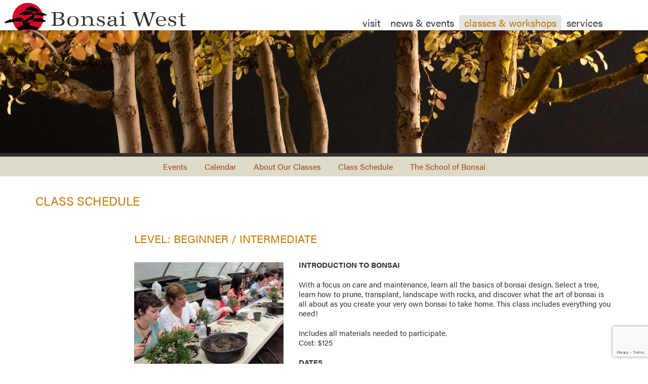

--- FILE ---
content_type: text/html; charset=UTF-8
request_url: https://bonsaiwest.com/classes-and-workshops/class-schedule/
body_size: 80255
content:

<!DOCTYPE html>
<html lang="en-US">
<head>
    <meta http-equiv="content-type" content="text/html; charset=UTF-8" />
    <meta name="description" content="A full-service bonsai nursery, retail center and gallery" />
    <meta http-equiv="X-UA-Compatible" content="IE=edge">
    <meta name="viewport" content="width=device-width, initial-scale=1">
    <link rel="pingback" href="https://bonsaiwest.com/xmlrpc.php" />
    <link rel="stylesheet" href="https://use.typekit.net/fwn5ces.css">
    <link href="/favicon.ico" rel="icon">
	<!-- Global site tag (gtag.js) - Google Analytics -->
	<script async src="https://www.googletagmanager.com/gtag/js?id=UA-1038675-2"></script>
	<script>
	  window.dataLayer = window.dataLayer || [];
	  function gtag(){dataLayer.push(arguments);}
	  gtag('js', new Date());

	  gtag('config', 'UA-1038675-2');
	</script>	 
	<!-- Google Analytics --> 
    <meta name='robots' content='index, follow, max-image-preview:large, max-snippet:-1, max-video-preview:-1' />
	<style>img:is([sizes="auto" i], [sizes^="auto," i]) { contain-intrinsic-size: 3000px 1500px }</style>
	
	<!-- This site is optimized with the Yoast SEO plugin v26.0 - https://yoast.com/wordpress/plugins/seo/ -->
	<title>Class Schedule &#060; Bonsai West</title>
	<link rel="canonical" href="https://bonsaiwest.com/classes-and-workshops/class-schedule/" />
	<meta property="og:locale" content="en_US" />
	<meta property="og:type" content="article" />
	<meta property="og:title" content="Class Schedule &#060; Bonsai West" />
	<meta property="og:description" content="Level: Beginner / Intermediate Introduction to Bonsai With a focus on care and maintenance, learn all the basics of bonsai design. Select a tree, learn how to prune, transplant, landscape with rocks, and discover what the art of bonsai is all about as you create your very own bonsai to take home. This class includes [&hellip;]" />
	<meta property="og:url" content="https://bonsaiwest.com/classes-and-workshops/class-schedule/" />
	<meta property="og:site_name" content="Bonsai West" />
	<meta property="article:publisher" content="https://www.facebook.com/Bonsai-West-219356731464819/" />
	<meta property="article:modified_time" content="2025-10-03T20:15:11+00:00" />
	<meta property="og:image" content="https://bonsaiwest.com/wp-content/uploads/2023/03/hoveyda-elm-grove_9-1024x669.png" />
	<meta property="og:image:width" content="1024" />
	<meta property="og:image:height" content="669" />
	<meta property="og:image:type" content="image/png" />
	<meta name="twitter:card" content="summary_large_image" />
	<meta name="twitter:label1" content="Est. reading time" />
	<meta name="twitter:data1" content="8 minutes" />
	<script type="application/ld+json" class="yoast-schema-graph">{"@context":"https://schema.org","@graph":[{"@type":"WebPage","@id":"https://bonsaiwest.com/classes-and-workshops/class-schedule/","url":"https://bonsaiwest.com/classes-and-workshops/class-schedule/","name":"Class Schedule &#060; Bonsai West","isPartOf":{"@id":"https://bonsaiwest.com/#website"},"primaryImageOfPage":{"@id":"https://bonsaiwest.com/classes-and-workshops/class-schedule/#primaryimage"},"image":{"@id":"https://bonsaiwest.com/classes-and-workshops/class-schedule/#primaryimage"},"thumbnailUrl":"https://bonsaiwest.com/wp-content/uploads/2023/03/hoveyda-elm-grove_9.png","datePublished":"2018-08-13T19:37:35+00:00","dateModified":"2025-10-03T20:15:11+00:00","breadcrumb":{"@id":"https://bonsaiwest.com/classes-and-workshops/class-schedule/#breadcrumb"},"inLanguage":"en-US","potentialAction":[{"@type":"ReadAction","target":["https://bonsaiwest.com/classes-and-workshops/class-schedule/"]}]},{"@type":"ImageObject","inLanguage":"en-US","@id":"https://bonsaiwest.com/classes-and-workshops/class-schedule/#primaryimage","url":"https://bonsaiwest.com/wp-content/uploads/2023/03/hoveyda-elm-grove_9.png","contentUrl":"https://bonsaiwest.com/wp-content/uploads/2023/03/hoveyda-elm-grove_9.png","width":1280,"height":836},{"@type":"BreadcrumbList","@id":"https://bonsaiwest.com/classes-and-workshops/class-schedule/#breadcrumb","itemListElement":[{"@type":"ListItem","position":1,"name":"Home","item":"https://bonsaiwest.com/"},{"@type":"ListItem","position":2,"name":"Classes &#038; Workshops","item":"https://bonsaiwest.com/classes-and-workshops/"},{"@type":"ListItem","position":3,"name":"Class Schedule"}]},{"@type":"WebSite","@id":"https://bonsaiwest.com/#website","url":"https://bonsaiwest.com/","name":"Bonsai West","description":"A full-service bonsai nursery, retail center and gallery","potentialAction":[{"@type":"SearchAction","target":{"@type":"EntryPoint","urlTemplate":"https://bonsaiwest.com/?s={search_term_string}"},"query-input":{"@type":"PropertyValueSpecification","valueRequired":true,"valueName":"search_term_string"}}],"inLanguage":"en-US"}]}</script>
	<!-- / Yoast SEO plugin. -->


<meta http-equiv="x-dns-prefetch-control" content="on">
<link href="https://app.ecwid.com" rel="preconnect" crossorigin />
<link href="https://ecomm.events" rel="preconnect" crossorigin />
<link href="https://d1q3axnfhmyveb.cloudfront.net" rel="preconnect" crossorigin />
<link href="https://dqzrr9k4bjpzk.cloudfront.net" rel="preconnect" crossorigin />
<link href="https://d1oxsl77a1kjht.cloudfront.net" rel="preconnect" crossorigin>
<link rel="alternate" type="application/rss+xml" title="Bonsai West &raquo; Feed" href="https://bonsaiwest.com/feed/" />
<link rel="alternate" type="application/rss+xml" title="Bonsai West &raquo; Comments Feed" href="https://bonsaiwest.com/comments/feed/" />
<script type="text/javascript">
/* <![CDATA[ */
window._wpemojiSettings = {"baseUrl":"https:\/\/s.w.org\/images\/core\/emoji\/16.0.1\/72x72\/","ext":".png","svgUrl":"https:\/\/s.w.org\/images\/core\/emoji\/16.0.1\/svg\/","svgExt":".svg","source":{"concatemoji":"https:\/\/bonsaiwest.com\/wp-includes\/js\/wp-emoji-release.min.js?ver=25e6913c69e8c1aaf5f8042374e366e1"}};
/*! This file is auto-generated */
!function(s,n){var o,i,e;function c(e){try{var t={supportTests:e,timestamp:(new Date).valueOf()};sessionStorage.setItem(o,JSON.stringify(t))}catch(e){}}function p(e,t,n){e.clearRect(0,0,e.canvas.width,e.canvas.height),e.fillText(t,0,0);var t=new Uint32Array(e.getImageData(0,0,e.canvas.width,e.canvas.height).data),a=(e.clearRect(0,0,e.canvas.width,e.canvas.height),e.fillText(n,0,0),new Uint32Array(e.getImageData(0,0,e.canvas.width,e.canvas.height).data));return t.every(function(e,t){return e===a[t]})}function u(e,t){e.clearRect(0,0,e.canvas.width,e.canvas.height),e.fillText(t,0,0);for(var n=e.getImageData(16,16,1,1),a=0;a<n.data.length;a++)if(0!==n.data[a])return!1;return!0}function f(e,t,n,a){switch(t){case"flag":return n(e,"\ud83c\udff3\ufe0f\u200d\u26a7\ufe0f","\ud83c\udff3\ufe0f\u200b\u26a7\ufe0f")?!1:!n(e,"\ud83c\udde8\ud83c\uddf6","\ud83c\udde8\u200b\ud83c\uddf6")&&!n(e,"\ud83c\udff4\udb40\udc67\udb40\udc62\udb40\udc65\udb40\udc6e\udb40\udc67\udb40\udc7f","\ud83c\udff4\u200b\udb40\udc67\u200b\udb40\udc62\u200b\udb40\udc65\u200b\udb40\udc6e\u200b\udb40\udc67\u200b\udb40\udc7f");case"emoji":return!a(e,"\ud83e\udedf")}return!1}function g(e,t,n,a){var r="undefined"!=typeof WorkerGlobalScope&&self instanceof WorkerGlobalScope?new OffscreenCanvas(300,150):s.createElement("canvas"),o=r.getContext("2d",{willReadFrequently:!0}),i=(o.textBaseline="top",o.font="600 32px Arial",{});return e.forEach(function(e){i[e]=t(o,e,n,a)}),i}function t(e){var t=s.createElement("script");t.src=e,t.defer=!0,s.head.appendChild(t)}"undefined"!=typeof Promise&&(o="wpEmojiSettingsSupports",i=["flag","emoji"],n.supports={everything:!0,everythingExceptFlag:!0},e=new Promise(function(e){s.addEventListener("DOMContentLoaded",e,{once:!0})}),new Promise(function(t){var n=function(){try{var e=JSON.parse(sessionStorage.getItem(o));if("object"==typeof e&&"number"==typeof e.timestamp&&(new Date).valueOf()<e.timestamp+604800&&"object"==typeof e.supportTests)return e.supportTests}catch(e){}return null}();if(!n){if("undefined"!=typeof Worker&&"undefined"!=typeof OffscreenCanvas&&"undefined"!=typeof URL&&URL.createObjectURL&&"undefined"!=typeof Blob)try{var e="postMessage("+g.toString()+"("+[JSON.stringify(i),f.toString(),p.toString(),u.toString()].join(",")+"));",a=new Blob([e],{type:"text/javascript"}),r=new Worker(URL.createObjectURL(a),{name:"wpTestEmojiSupports"});return void(r.onmessage=function(e){c(n=e.data),r.terminate(),t(n)})}catch(e){}c(n=g(i,f,p,u))}t(n)}).then(function(e){for(var t in e)n.supports[t]=e[t],n.supports.everything=n.supports.everything&&n.supports[t],"flag"!==t&&(n.supports.everythingExceptFlag=n.supports.everythingExceptFlag&&n.supports[t]);n.supports.everythingExceptFlag=n.supports.everythingExceptFlag&&!n.supports.flag,n.DOMReady=!1,n.readyCallback=function(){n.DOMReady=!0}}).then(function(){return e}).then(function(){var e;n.supports.everything||(n.readyCallback(),(e=n.source||{}).concatemoji?t(e.concatemoji):e.wpemoji&&e.twemoji&&(t(e.twemoji),t(e.wpemoji)))}))}((window,document),window._wpemojiSettings);
/* ]]> */
</script>
<style id='wp-emoji-styles-inline-css' type='text/css'>

	img.wp-smiley, img.emoji {
		display: inline !important;
		border: none !important;
		box-shadow: none !important;
		height: 1em !important;
		width: 1em !important;
		margin: 0 0.07em !important;
		vertical-align: -0.1em !important;
		background: none !important;
		padding: 0 !important;
	}
</style>
<link rel='stylesheet' id='wp-block-library-css' href='https://bonsaiwest.com/wp-includes/css/dist/block-library/style.min.css?ver=25e6913c69e8c1aaf5f8042374e366e1' type='text/css' media='all' />
<style id='classic-theme-styles-inline-css' type='text/css'>
/*! This file is auto-generated */
.wp-block-button__link{color:#fff;background-color:#32373c;border-radius:9999px;box-shadow:none;text-decoration:none;padding:calc(.667em + 2px) calc(1.333em + 2px);font-size:1.125em}.wp-block-file__button{background:#32373c;color:#fff;text-decoration:none}
</style>
<link rel='stylesheet' id='wp-components-css' href='https://bonsaiwest.com/wp-includes/css/dist/components/style.min.css?ver=25e6913c69e8c1aaf5f8042374e366e1' type='text/css' media='all' />
<link rel='stylesheet' id='wp-preferences-css' href='https://bonsaiwest.com/wp-includes/css/dist/preferences/style.min.css?ver=25e6913c69e8c1aaf5f8042374e366e1' type='text/css' media='all' />
<link rel='stylesheet' id='wp-block-editor-css' href='https://bonsaiwest.com/wp-includes/css/dist/block-editor/style.min.css?ver=25e6913c69e8c1aaf5f8042374e366e1' type='text/css' media='all' />
<link rel='stylesheet' id='popup-maker-block-library-style-css' href='https://bonsaiwest.com/wp-content/plugins/popup-maker/dist/packages/block-library-style.css?ver=dbea705cfafe089d65f1' type='text/css' media='all' />
<style id='global-styles-inline-css' type='text/css'>
:root{--wp--preset--aspect-ratio--square: 1;--wp--preset--aspect-ratio--4-3: 4/3;--wp--preset--aspect-ratio--3-4: 3/4;--wp--preset--aspect-ratio--3-2: 3/2;--wp--preset--aspect-ratio--2-3: 2/3;--wp--preset--aspect-ratio--16-9: 16/9;--wp--preset--aspect-ratio--9-16: 9/16;--wp--preset--color--black: #000000;--wp--preset--color--cyan-bluish-gray: #abb8c3;--wp--preset--color--white: #ffffff;--wp--preset--color--pale-pink: #f78da7;--wp--preset--color--vivid-red: #cf2e2e;--wp--preset--color--luminous-vivid-orange: #ff6900;--wp--preset--color--luminous-vivid-amber: #fcb900;--wp--preset--color--light-green-cyan: #7bdcb5;--wp--preset--color--vivid-green-cyan: #00d084;--wp--preset--color--pale-cyan-blue: #8ed1fc;--wp--preset--color--vivid-cyan-blue: #0693e3;--wp--preset--color--vivid-purple: #9b51e0;--wp--preset--gradient--vivid-cyan-blue-to-vivid-purple: linear-gradient(135deg,rgba(6,147,227,1) 0%,rgb(155,81,224) 100%);--wp--preset--gradient--light-green-cyan-to-vivid-green-cyan: linear-gradient(135deg,rgb(122,220,180) 0%,rgb(0,208,130) 100%);--wp--preset--gradient--luminous-vivid-amber-to-luminous-vivid-orange: linear-gradient(135deg,rgba(252,185,0,1) 0%,rgba(255,105,0,1) 100%);--wp--preset--gradient--luminous-vivid-orange-to-vivid-red: linear-gradient(135deg,rgba(255,105,0,1) 0%,rgb(207,46,46) 100%);--wp--preset--gradient--very-light-gray-to-cyan-bluish-gray: linear-gradient(135deg,rgb(238,238,238) 0%,rgb(169,184,195) 100%);--wp--preset--gradient--cool-to-warm-spectrum: linear-gradient(135deg,rgb(74,234,220) 0%,rgb(151,120,209) 20%,rgb(207,42,186) 40%,rgb(238,44,130) 60%,rgb(251,105,98) 80%,rgb(254,248,76) 100%);--wp--preset--gradient--blush-light-purple: linear-gradient(135deg,rgb(255,206,236) 0%,rgb(152,150,240) 100%);--wp--preset--gradient--blush-bordeaux: linear-gradient(135deg,rgb(254,205,165) 0%,rgb(254,45,45) 50%,rgb(107,0,62) 100%);--wp--preset--gradient--luminous-dusk: linear-gradient(135deg,rgb(255,203,112) 0%,rgb(199,81,192) 50%,rgb(65,88,208) 100%);--wp--preset--gradient--pale-ocean: linear-gradient(135deg,rgb(255,245,203) 0%,rgb(182,227,212) 50%,rgb(51,167,181) 100%);--wp--preset--gradient--electric-grass: linear-gradient(135deg,rgb(202,248,128) 0%,rgb(113,206,126) 100%);--wp--preset--gradient--midnight: linear-gradient(135deg,rgb(2,3,129) 0%,rgb(40,116,252) 100%);--wp--preset--font-size--small: 13px;--wp--preset--font-size--medium: 20px;--wp--preset--font-size--large: 36px;--wp--preset--font-size--x-large: 42px;--wp--preset--spacing--20: 0.44rem;--wp--preset--spacing--30: 0.67rem;--wp--preset--spacing--40: 1rem;--wp--preset--spacing--50: 1.5rem;--wp--preset--spacing--60: 2.25rem;--wp--preset--spacing--70: 3.38rem;--wp--preset--spacing--80: 5.06rem;--wp--preset--shadow--natural: 6px 6px 9px rgba(0, 0, 0, 0.2);--wp--preset--shadow--deep: 12px 12px 50px rgba(0, 0, 0, 0.4);--wp--preset--shadow--sharp: 6px 6px 0px rgba(0, 0, 0, 0.2);--wp--preset--shadow--outlined: 6px 6px 0px -3px rgba(255, 255, 255, 1), 6px 6px rgba(0, 0, 0, 1);--wp--preset--shadow--crisp: 6px 6px 0px rgba(0, 0, 0, 1);}:where(.is-layout-flex){gap: 0.5em;}:where(.is-layout-grid){gap: 0.5em;}body .is-layout-flex{display: flex;}.is-layout-flex{flex-wrap: wrap;align-items: center;}.is-layout-flex > :is(*, div){margin: 0;}body .is-layout-grid{display: grid;}.is-layout-grid > :is(*, div){margin: 0;}:where(.wp-block-columns.is-layout-flex){gap: 2em;}:where(.wp-block-columns.is-layout-grid){gap: 2em;}:where(.wp-block-post-template.is-layout-flex){gap: 1.25em;}:where(.wp-block-post-template.is-layout-grid){gap: 1.25em;}.has-black-color{color: var(--wp--preset--color--black) !important;}.has-cyan-bluish-gray-color{color: var(--wp--preset--color--cyan-bluish-gray) !important;}.has-white-color{color: var(--wp--preset--color--white) !important;}.has-pale-pink-color{color: var(--wp--preset--color--pale-pink) !important;}.has-vivid-red-color{color: var(--wp--preset--color--vivid-red) !important;}.has-luminous-vivid-orange-color{color: var(--wp--preset--color--luminous-vivid-orange) !important;}.has-luminous-vivid-amber-color{color: var(--wp--preset--color--luminous-vivid-amber) !important;}.has-light-green-cyan-color{color: var(--wp--preset--color--light-green-cyan) !important;}.has-vivid-green-cyan-color{color: var(--wp--preset--color--vivid-green-cyan) !important;}.has-pale-cyan-blue-color{color: var(--wp--preset--color--pale-cyan-blue) !important;}.has-vivid-cyan-blue-color{color: var(--wp--preset--color--vivid-cyan-blue) !important;}.has-vivid-purple-color{color: var(--wp--preset--color--vivid-purple) !important;}.has-black-background-color{background-color: var(--wp--preset--color--black) !important;}.has-cyan-bluish-gray-background-color{background-color: var(--wp--preset--color--cyan-bluish-gray) !important;}.has-white-background-color{background-color: var(--wp--preset--color--white) !important;}.has-pale-pink-background-color{background-color: var(--wp--preset--color--pale-pink) !important;}.has-vivid-red-background-color{background-color: var(--wp--preset--color--vivid-red) !important;}.has-luminous-vivid-orange-background-color{background-color: var(--wp--preset--color--luminous-vivid-orange) !important;}.has-luminous-vivid-amber-background-color{background-color: var(--wp--preset--color--luminous-vivid-amber) !important;}.has-light-green-cyan-background-color{background-color: var(--wp--preset--color--light-green-cyan) !important;}.has-vivid-green-cyan-background-color{background-color: var(--wp--preset--color--vivid-green-cyan) !important;}.has-pale-cyan-blue-background-color{background-color: var(--wp--preset--color--pale-cyan-blue) !important;}.has-vivid-cyan-blue-background-color{background-color: var(--wp--preset--color--vivid-cyan-blue) !important;}.has-vivid-purple-background-color{background-color: var(--wp--preset--color--vivid-purple) !important;}.has-black-border-color{border-color: var(--wp--preset--color--black) !important;}.has-cyan-bluish-gray-border-color{border-color: var(--wp--preset--color--cyan-bluish-gray) !important;}.has-white-border-color{border-color: var(--wp--preset--color--white) !important;}.has-pale-pink-border-color{border-color: var(--wp--preset--color--pale-pink) !important;}.has-vivid-red-border-color{border-color: var(--wp--preset--color--vivid-red) !important;}.has-luminous-vivid-orange-border-color{border-color: var(--wp--preset--color--luminous-vivid-orange) !important;}.has-luminous-vivid-amber-border-color{border-color: var(--wp--preset--color--luminous-vivid-amber) !important;}.has-light-green-cyan-border-color{border-color: var(--wp--preset--color--light-green-cyan) !important;}.has-vivid-green-cyan-border-color{border-color: var(--wp--preset--color--vivid-green-cyan) !important;}.has-pale-cyan-blue-border-color{border-color: var(--wp--preset--color--pale-cyan-blue) !important;}.has-vivid-cyan-blue-border-color{border-color: var(--wp--preset--color--vivid-cyan-blue) !important;}.has-vivid-purple-border-color{border-color: var(--wp--preset--color--vivid-purple) !important;}.has-vivid-cyan-blue-to-vivid-purple-gradient-background{background: var(--wp--preset--gradient--vivid-cyan-blue-to-vivid-purple) !important;}.has-light-green-cyan-to-vivid-green-cyan-gradient-background{background: var(--wp--preset--gradient--light-green-cyan-to-vivid-green-cyan) !important;}.has-luminous-vivid-amber-to-luminous-vivid-orange-gradient-background{background: var(--wp--preset--gradient--luminous-vivid-amber-to-luminous-vivid-orange) !important;}.has-luminous-vivid-orange-to-vivid-red-gradient-background{background: var(--wp--preset--gradient--luminous-vivid-orange-to-vivid-red) !important;}.has-very-light-gray-to-cyan-bluish-gray-gradient-background{background: var(--wp--preset--gradient--very-light-gray-to-cyan-bluish-gray) !important;}.has-cool-to-warm-spectrum-gradient-background{background: var(--wp--preset--gradient--cool-to-warm-spectrum) !important;}.has-blush-light-purple-gradient-background{background: var(--wp--preset--gradient--blush-light-purple) !important;}.has-blush-bordeaux-gradient-background{background: var(--wp--preset--gradient--blush-bordeaux) !important;}.has-luminous-dusk-gradient-background{background: var(--wp--preset--gradient--luminous-dusk) !important;}.has-pale-ocean-gradient-background{background: var(--wp--preset--gradient--pale-ocean) !important;}.has-electric-grass-gradient-background{background: var(--wp--preset--gradient--electric-grass) !important;}.has-midnight-gradient-background{background: var(--wp--preset--gradient--midnight) !important;}.has-small-font-size{font-size: var(--wp--preset--font-size--small) !important;}.has-medium-font-size{font-size: var(--wp--preset--font-size--medium) !important;}.has-large-font-size{font-size: var(--wp--preset--font-size--large) !important;}.has-x-large-font-size{font-size: var(--wp--preset--font-size--x-large) !important;}
:where(.wp-block-post-template.is-layout-flex){gap: 1.25em;}:where(.wp-block-post-template.is-layout-grid){gap: 1.25em;}
:where(.wp-block-columns.is-layout-flex){gap: 2em;}:where(.wp-block-columns.is-layout-grid){gap: 2em;}
:root :where(.wp-block-pullquote){font-size: 1.5em;line-height: 1.6;}
</style>
<link rel='stylesheet' id='contact-form-7-css' href='https://bonsaiwest.com/wp-content/plugins/contact-form-7/includes/css/styles.css?ver=6.1.2' type='text/css' media='all' />
<link rel='stylesheet' id='ecwid-css-css' href='https://bonsaiwest.com/wp-content/plugins/ecwid-shopping-cart/css/frontend.css?ver=7.0.4' type='text/css' media='all' />
<link rel='stylesheet' id='events-manager-css' href='https://bonsaiwest.com/wp-content/plugins/events-manager/includes/css/events-manager.min.css?ver=7.2.1' type='text/css' media='all' />
<style id='events-manager-inline-css' type='text/css'>
body .em { --font-family : inherit; --font-weight : inherit; --font-size : 1em; --line-height : inherit; }
</style>
<link rel='stylesheet' id='events-manager-pro-css' href='https://bonsaiwest.com/wp-content/plugins/events-manager-pro/includes/css/events-manager-pro.css?ver=3.7.2' type='text/css' media='all' />
<link rel='stylesheet' id='foobox-min-css' href='https://bonsaiwest.com/wp-content/plugins/foobox-image-lightbox-premium/pro/css/foobox.min.css?ver=2.7.35' type='text/css' media='all' />
<link rel='stylesheet' id='megamenu-css' href='https://bonsaiwest.com/wp-content/uploads/maxmegamenu/style.css?ver=88d4d6' type='text/css' media='all' />
<link rel='stylesheet' id='dashicons-css' href='https://bonsaiwest.com/wp-includes/css/dashicons.min.css?ver=25e6913c69e8c1aaf5f8042374e366e1' type='text/css' media='all' />
<link rel='stylesheet' id='stylesheet-css' href='https://bonsaiwest.com/wp-content/themes/bonsaiwest/style.css?ver=1' type='text/css' media='all' />
<link rel='stylesheet' id='popup-maker-site-css' href='//bonsaiwest.com/wp-content/uploads/pum/pum-site-styles.css?generated=1752585945&#038;ver=1.21.4' type='text/css' media='all' />
<link rel='stylesheet' id='foobox-fotomoto-css' href='https://bonsaiwest.com/wp-content/plugins/foobox-image-lightbox-premium/pro/css/foobox-fotomoto.css?ver=25e6913c69e8c1aaf5f8042374e366e1' type='text/css' media='all' />
<script type="text/javascript" src="https://bonsaiwest.com/wp-includes/js/jquery/jquery.min.js?ver=3.7.1" id="jquery-core-js"></script>
<script type="text/javascript" src="https://bonsaiwest.com/wp-includes/js/jquery/jquery-migrate.min.js?ver=3.4.1" id="jquery-migrate-js"></script>
<script type="text/javascript" src="https://bonsaiwest.com/wp-includes/js/jquery/ui/core.min.js?ver=1.13.3" id="jquery-ui-core-js"></script>
<script type="text/javascript" src="https://bonsaiwest.com/wp-includes/js/jquery/ui/mouse.min.js?ver=1.13.3" id="jquery-ui-mouse-js"></script>
<script type="text/javascript" src="https://bonsaiwest.com/wp-includes/js/jquery/ui/sortable.min.js?ver=1.13.3" id="jquery-ui-sortable-js"></script>
<script type="text/javascript" src="https://bonsaiwest.com/wp-includes/js/jquery/ui/datepicker.min.js?ver=1.13.3" id="jquery-ui-datepicker-js"></script>
<script type="text/javascript" id="jquery-ui-datepicker-js-after">
/* <![CDATA[ */
jQuery(function(jQuery){jQuery.datepicker.setDefaults({"closeText":"Close","currentText":"Today","monthNames":["January","February","March","April","May","June","July","August","September","October","November","December"],"monthNamesShort":["Jan","Feb","Mar","Apr","May","Jun","Jul","Aug","Sep","Oct","Nov","Dec"],"nextText":"Next","prevText":"Previous","dayNames":["Sunday","Monday","Tuesday","Wednesday","Thursday","Friday","Saturday"],"dayNamesShort":["Sun","Mon","Tue","Wed","Thu","Fri","Sat"],"dayNamesMin":["S","M","T","W","T","F","S"],"dateFormat":"MM d, yy","firstDay":0,"isRTL":false});});
/* ]]> */
</script>
<script type="text/javascript" src="https://bonsaiwest.com/wp-includes/js/jquery/ui/resizable.min.js?ver=1.13.3" id="jquery-ui-resizable-js"></script>
<script type="text/javascript" src="https://bonsaiwest.com/wp-includes/js/jquery/ui/draggable.min.js?ver=1.13.3" id="jquery-ui-draggable-js"></script>
<script type="text/javascript" src="https://bonsaiwest.com/wp-includes/js/jquery/ui/controlgroup.min.js?ver=1.13.3" id="jquery-ui-controlgroup-js"></script>
<script type="text/javascript" src="https://bonsaiwest.com/wp-includes/js/jquery/ui/checkboxradio.min.js?ver=1.13.3" id="jquery-ui-checkboxradio-js"></script>
<script type="text/javascript" src="https://bonsaiwest.com/wp-includes/js/jquery/ui/button.min.js?ver=1.13.3" id="jquery-ui-button-js"></script>
<script type="text/javascript" src="https://bonsaiwest.com/wp-includes/js/jquery/ui/dialog.min.js?ver=1.13.3" id="jquery-ui-dialog-js"></script>
<script type="text/javascript" id="events-manager-js-extra">
/* <![CDATA[ */
var EM = {"ajaxurl":"https:\/\/bonsaiwest.com\/wp-admin\/admin-ajax.php","locationajaxurl":"https:\/\/bonsaiwest.com\/wp-admin\/admin-ajax.php?action=locations_search","firstDay":"0","locale":"en","dateFormat":"yy-mm-dd","ui_css":"https:\/\/bonsaiwest.com\/wp-content\/plugins\/events-manager\/includes\/css\/jquery-ui\/build.min.css","show24hours":"0","is_ssl":"1","autocomplete_limit":"10","calendar":{"breakpoints":{"small":560,"medium":908,"large":false}},"phone":"","datepicker":{"format":"m\/d\/Y"},"search":{"breakpoints":{"small":650,"medium":850,"full":false}},"url":"https:\/\/bonsaiwest.com\/wp-content\/plugins\/events-manager","assets":{"input.em-uploader":{"js":{"em-uploader":{"url":"https:\/\/bonsaiwest.com\/wp-content\/plugins\/events-manager\/includes\/js\/em-uploader.js?v=7.2.1","event":"em_uploader_ready"}}},".em-event-editor":{"js":{"event-editor":{"url":"https:\/\/bonsaiwest.com\/wp-content\/plugins\/events-manager\/includes\/js\/events-manager-event-editor.js?v=7.2.1","event":"em_event_editor_ready"}},"css":{"event-editor":"https:\/\/bonsaiwest.com\/wp-content\/plugins\/events-manager\/includes\/css\/events-manager-event-editor.min.css?v=7.2.1"}},".em-recurrence-sets, .em-timezone":{"js":{"luxon":{"url":"luxon\/luxon.js?v=7.2.1","event":"em_luxon_ready"}}},".em-booking-form, #em-booking-form, .em-booking-recurring, .em-event-booking-form":{"js":{"em-bookings":{"url":"https:\/\/bonsaiwest.com\/wp-content\/plugins\/events-manager\/includes\/js\/bookingsform.js?v=7.2.1","event":"em_booking_form_js_loaded"},"em-coupons":{"url":"https:\/\/bonsaiwest.com\/wp-content\/plugins\/events-manager-pro\/add-ons\/coupons\/coupons.js?v=3.7.2","requires":"em-bookings"}},"css":{"em-coupons":"https:\/\/bonsaiwest.com\/wp-content\/plugins\/events-manager-pro\/add-ons\/coupons\/coupons.min.css?v=3.7.2"}},"#em-opt-archetypes":{"js":{"archetypes":"https:\/\/bonsaiwest.com\/wp-content\/plugins\/events-manager\/includes\/js\/admin-archetype-editor.js?v=7.2.1","archetypes_ms":"https:\/\/bonsaiwest.com\/wp-content\/plugins\/events-manager\/includes\/js\/admin-archetypes.js?v=7.2.1","qs":"qs\/qs.js?v=7.2.1"}},".em-cart-coupons-form":{"js":{"em-coupons-cart":{"url":"https:\/\/bonsaiwest.com\/wp-content\/plugins\/events-manager-pro\/add-ons\/coupons\/coupons-cart.js?v=3.7.2","event":"em_timepicker_ready"}},"css":{"em-coupons":"https:\/\/bonsaiwest.com\/wp-content\/plugins\/events-manager-pro\/add-ons\/coupons\/coupons.min.css?v=3.7.2"}}},"cached":"","bookingInProgress":"Please wait while the booking is being submitted.","tickets_save":"Save Ticket","bookingajaxurl":"https:\/\/bonsaiwest.com\/wp-admin\/admin-ajax.php","bookings_export_save":"Export Bookings","bookings_settings_save":"Save Settings","booking_delete":"Are you sure you want to delete?","booking_offset":"30","bookings":{"submit_button":{"text":{"default":"Register for this Class","free":"Register for this Class","payment":"Register for this Class","processing":"Processing ..."}},"update_listener":""},"bb_full":"Sold Out","bb_book":"Book Now","bb_booking":"Booking...","bb_booked":"Booking Submitted","bb_error":"Booking Error. Try again?","bb_cancel":"Cancel","bb_canceling":"Canceling...","bb_cancelled":"Cancelled","bb_cancel_error":"Cancellation Error. Try again?","txt_search":"Search","txt_searching":"Searching...","txt_loading":"Loading...","event_detach_warning":"Are you sure you want to detach this event? By doing so, this event will be independent of the recurring set of events.","delete_recurrence_warning":"Are you sure you want to delete all recurrences of this event? All events will be moved to trash.","disable_bookings_warning":"Are you sure you want to disable bookings? If you do this and save, you will lose all previous bookings. If you wish to prevent further bookings, reduce the number of spaces available to the amount of bookings you currently have","booking_warning_cancel":"Are you sure you want to cancel your registration?","cache":"","api_nonce":"43c3a753b5","attendance_api_url":"https:\/\/bonsaiwest.com\/wp-json\/events-manager\/v1\/attendance"};
/* ]]> */
</script>
<script type="text/javascript" src="https://bonsaiwest.com/wp-content/plugins/events-manager/includes/js/events-manager.js?ver=7.2.1" id="events-manager-js"></script>
<script type="text/javascript" src="https://bonsaiwest.com/wp-content/plugins/events-manager-pro/includes/js/events-manager-pro.js?ver=3.7.2" id="events-manager-pro-js"></script>
<script type="text/javascript" src="//bonsaiwest.com/wp-content/plugins/revslider/sr6/assets/js/rbtools.min.js?ver=6.7.1" async id="tp-tools-js"></script>
<script type="text/javascript" src="//bonsaiwest.com/wp-content/plugins/revslider/sr6/assets/js/rs6.min.js?ver=6.7.1" async id="revmin-js"></script>
<script type="text/javascript" id="foobox-min-js-before">
/* <![CDATA[ */
/* Run FooBox (v2.7.35) */
var FOOBOX = window.FOOBOX = {
	ready: false,
	disableOthers: false,
	customOptions: {  },
	o: {style: "fbx-flat", wordpress: { enabled: true }, rel: 'foobox', pan: { enabled: true, showOverview: true, position: "fbx-top-right" }, deeplinking : { enabled: true, prefix: "foobox" }, captions: { dataTitle: ["captionTitle","title"], dataDesc: ["captionDesc","description"] }, excludes:'.fbx-link,.nofoobox,.nolightbox,a[href*="pinterest.com/pin/create/button/"]', affiliate : { enabled: false }, slideshow: { enabled:true}, social: {"enabled":false}, preload:true, modalClass: "fbx-arrows-3 fbx-sticky-caption"},
	selectors: [
		".gallery", ".wp-block-gallery", ".foogallery-container.foogallery-lightbox-foobox", ".foogallery-container.foogallery-lightbox-foobox-free", ".foobox, [target=\"foobox\"]", ".wp-caption", ".wp-block-image", "a:has(img[class*=wp-image-])"
	],
	pre: function( $ ){
		// Custom JavaScript (Pre)
		
	},
	post: function( $ ){
		// Custom JavaScript (Post)
		

				/* FooBox Fotomoto code */
				if (!FOOBOX.fotomoto){
					FOOBOX.fotomoto = {
						beforeLoad: function(e){
							e.fb.modal.find('.FotomotoToolbarClass').remove();
						},
						afterLoad: function(e){
							var item = e.fb.item,
								container = e.fb.modal.find('.fbx-item-current');
							if (window.FOOBOX_FOTOMOTO){
								FOOBOX_FOTOMOTO.show(item, container);
							}
						},
						init: function(){
							jQuery('.fbx-instance').off('foobox.beforeLoad', FOOBOX.fotomoto.beforeLoad)
								.on('foobox.beforeLoad', FOOBOX.fotomoto.beforeLoad);

							jQuery('.fbx-instance').off('foobox.afterLoad', FOOBOX.fotomoto.afterLoad)
								.on('foobox.afterLoad', FOOBOX.fotomoto.afterLoad);
						}
					}
				}
				FOOBOX.fotomoto.init();
			
		// Custom Captions Code
		
	},
	custom: function( $ ){
		// Custom Extra JS
		
	}
};
/* ]]> */
</script>
<script type="text/javascript" src="https://bonsaiwest.com/wp-content/plugins/foobox-image-lightbox-premium/pro/js/foobox.min.js?ver=2.7.35" id="foobox-min-js"></script>
<script type="text/javascript" src="https://bonsaiwest.com/wp-content/plugins/foobox-image-lightbox-premium/pro/js/foobox-fotomoto.js?ver=25e6913c69e8c1aaf5f8042374e366e1" id="foobox-fotomoto-js"></script>
<link rel="https://api.w.org/" href="https://bonsaiwest.com/wp-json/" /><link rel="alternate" title="JSON" type="application/json" href="https://bonsaiwest.com/wp-json/wp/v2/pages/723" /><link rel="EditURI" type="application/rsd+xml" title="RSD" href="https://bonsaiwest.com/xmlrpc.php?rsd" />

<link rel='shortlink' href='https://bonsaiwest.com/?p=723' />
<link rel="alternate" title="oEmbed (JSON)" type="application/json+oembed" href="https://bonsaiwest.com/wp-json/oembed/1.0/embed?url=https%3A%2F%2Fbonsaiwest.com%2Fclasses-and-workshops%2Fclass-schedule%2F" />
<link rel="alternate" title="oEmbed (XML)" type="text/xml+oembed" href="https://bonsaiwest.com/wp-json/oembed/1.0/embed?url=https%3A%2F%2Fbonsaiwest.com%2Fclasses-and-workshops%2Fclass-schedule%2F&#038;format=xml" />
<script data-cfasync="false" data-no-optimize="1" type="text/javascript">
window.ec = window.ec || Object()
window.ec.config = window.ec.config || Object();
window.ec.config.enable_canonical_urls = true;

</script>
		<style type="text/css">
			div.em-payment-gateway-form .em-anet-card-container {
				display: grid;
				grid-template-columns: auto 150px 60px;
				grid-gap: 10px;
			}
			div.em-payment-gateway-form .em-anet-card-container .has-error, div.em-payment-gateway-form input[type="text"].em-anet-cc-name.has-error {
				border: 1px solid red !important;
			}
			div.em-payment-gateway-form .em-anet-card-container label {
				font-size: 14px !important;
				line-height: 14px !important;
				padding: 0 !important;
				margin: 0 !important;
				margin-bottom: 3px !important;
			}
			@media only screen and (max-width: 600px) {
				div.em-payment-gateway-form .em-anet-card-container {
					display: grid;
					grid-template-columns: 2fr 1fr;
				}
				div.em-payment-gateway-form .em-anet-card-container > div:first-child {
					width: 100%;
					grid-column: 1 / -1;
				}
			}
		</style>
		            <style>
               .custom-header-text-color { color: #32312f }
            </style>
    <style type="text/css">.recentcomments a{display:inline !important;padding:0 !important;margin:0 !important;}</style><style type="text/css" id="custom-background-css">
body.custom-background { background-color: #ffffff; }
</style>
	<meta name="generator" content="Powered by Slider Revolution 6.7.1 - responsive, Mobile-Friendly Slider Plugin for WordPress with comfortable drag and drop interface." />
<script>function setREVStartSize(e){
			//window.requestAnimationFrame(function() {
				window.RSIW = window.RSIW===undefined ? window.innerWidth : window.RSIW;
				window.RSIH = window.RSIH===undefined ? window.innerHeight : window.RSIH;
				try {
					var pw = document.getElementById(e.c).parentNode.offsetWidth,
						newh;
					pw = pw===0 || isNaN(pw) || (e.l=="fullwidth" || e.layout=="fullwidth") ? window.RSIW : pw;
					e.tabw = e.tabw===undefined ? 0 : parseInt(e.tabw);
					e.thumbw = e.thumbw===undefined ? 0 : parseInt(e.thumbw);
					e.tabh = e.tabh===undefined ? 0 : parseInt(e.tabh);
					e.thumbh = e.thumbh===undefined ? 0 : parseInt(e.thumbh);
					e.tabhide = e.tabhide===undefined ? 0 : parseInt(e.tabhide);
					e.thumbhide = e.thumbhide===undefined ? 0 : parseInt(e.thumbhide);
					e.mh = e.mh===undefined || e.mh=="" || e.mh==="auto" ? 0 : parseInt(e.mh,0);
					if(e.layout==="fullscreen" || e.l==="fullscreen")
						newh = Math.max(e.mh,window.RSIH);
					else{
						e.gw = Array.isArray(e.gw) ? e.gw : [e.gw];
						for (var i in e.rl) if (e.gw[i]===undefined || e.gw[i]===0) e.gw[i] = e.gw[i-1];
						e.gh = e.el===undefined || e.el==="" || (Array.isArray(e.el) && e.el.length==0)? e.gh : e.el;
						e.gh = Array.isArray(e.gh) ? e.gh : [e.gh];
						for (var i in e.rl) if (e.gh[i]===undefined || e.gh[i]===0) e.gh[i] = e.gh[i-1];
											
						var nl = new Array(e.rl.length),
							ix = 0,
							sl;
						e.tabw = e.tabhide>=pw ? 0 : e.tabw;
						e.thumbw = e.thumbhide>=pw ? 0 : e.thumbw;
						e.tabh = e.tabhide>=pw ? 0 : e.tabh;
						e.thumbh = e.thumbhide>=pw ? 0 : e.thumbh;
						for (var i in e.rl) nl[i] = e.rl[i]<window.RSIW ? 0 : e.rl[i];
						sl = nl[0];
						for (var i in nl) if (sl>nl[i] && nl[i]>0) { sl = nl[i]; ix=i;}
						var m = pw>(e.gw[ix]+e.tabw+e.thumbw) ? 1 : (pw-(e.tabw+e.thumbw)) / (e.gw[ix]);
						newh =  (e.gh[ix] * m) + (e.tabh + e.thumbh);
					}
					var el = document.getElementById(e.c);
					if (el!==null && el) el.style.height = newh+"px";
					el = document.getElementById(e.c+"_wrapper");
					if (el!==null && el) {
						el.style.height = newh+"px";
						el.style.display = "block";
					}
				} catch(e){
					console.log("Failure at Presize of Slider:" + e)
				}
			//});
		  };</script>
<style type="text/css">

</style><style type="text/css">/** Mega Menu CSS: fs **/</style>
</head>
<body class="wp-singular page-template page-template-page-level3 page-template-page-level3-php page page-id-723 page-child parent-pageid-174 custom-background wp-theme-devdmbootstrap3 wp-child-theme-bonsaiwest mega-menu-main-menu">

<header>
    <div class="container-fluid">    


            <div class="row">
                <nav class="navbar" role="navigation">
                    <div class="navbar-header">
                       <a class="navbar-brand" href="https://bonsaiwest.com/"><img src="https://bonsaiwest.com/wp-content/themes/bonsaiwest/images/bonsai-tree_logo.jpg" alt="Bonsai West" class="img-responsive logo"></a>
                    </div>

                    <div id="mega-menu-wrap-main_menu" class="mega-menu-wrap"><div class="mega-menu-toggle"><div class="mega-toggle-blocks-left"></div><div class="mega-toggle-blocks-center"></div><div class="mega-toggle-blocks-right"><div class='mega-toggle-block mega-menu-toggle-block mega-toggle-block-1' id='mega-toggle-block-1' tabindex='0'><span class='mega-toggle-label' role='button' aria-expanded='false'><span class='mega-toggle-label-closed'></span><span class='mega-toggle-label-open'></span></span></div></div></div><ul id="mega-menu-main_menu" class="mega-menu max-mega-menu mega-menu-horizontal mega-no-js" data-event="hover_intent" data-effect="fade_up" data-effect-speed="200" data-effect-mobile="disabled" data-effect-speed-mobile="0" data-mobile-force-width="false" data-second-click="go" data-document-click="collapse" data-vertical-behaviour="accordion" data-breakpoint="768" data-unbind="true" data-mobile-state="collapse_all" data-mobile-direction="vertical" data-hover-intent-timeout="300" data-hover-intent-interval="100"><li class="mega-menu-item mega-menu-item-type-post_type mega-menu-item-object-page mega-menu-item-has-children mega-align-bottom-left mega-menu-flyout mega-menu-item-82" id="mega-menu-item-82"><a class="mega-menu-link" href="https://bonsaiwest.com/visit/" aria-expanded="false" tabindex="0">Visit<span class="mega-indicator" aria-hidden="true"></span></a>
<ul class="mega-sub-menu">
<li class="mega-menu-item mega-menu-item-type-post_type mega-menu-item-object-page mega-menu-item-77" id="mega-menu-item-77"><a class="mega-menu-link" href="https://bonsaiwest.com/visit/the-nursery/">The Nursery</a></li><li class="mega-menu-item mega-menu-item-type-post_type mega-menu-item-object-page mega-menu-item-342" id="mega-menu-item-342"><a class="mega-menu-link" href="https://bonsaiwest.com/visit/our-history/">Our History</a></li><li class="mega-menu-item mega-menu-item-type-post_type mega-menu-item-object-page mega-menu-item-357" id="mega-menu-item-357"><a class="mega-menu-link" href="https://bonsaiwest.com/visit/gallery/">Bonsai West Gallery</a></li><li class="mega-menu-item mega-menu-item-type-post_type mega-menu-item-object-page mega-menu-item-531" id="mega-menu-item-531"><a class="mega-menu-link" href="https://bonsaiwest.com/resources/">Resources</a></li></ul>
</li><li class="mega-menu-item mega-menu-item-type-post_type mega-menu-item-object-page mega-menu-item-has-children mega-align-bottom-left mega-menu-flyout mega-menu-item-155" id="mega-menu-item-155"><a class="mega-menu-link" href="https://bonsaiwest.com/news-events/" aria-expanded="false" tabindex="0">News &#038; Events<span class="mega-indicator" aria-hidden="true"></span></a>
<ul class="mega-sub-menu">
<li class="mega-menu-item mega-menu-item-type-post_type mega-menu-item-object-page mega-menu-item-709" id="mega-menu-item-709"><a class="mega-menu-link" href="https://bonsaiwest.com/news-events/events/">Events</a></li><li class="mega-menu-item mega-menu-item-type-post_type mega-menu-item-object-page mega-menu-item-706" id="mega-menu-item-706"><a class="mega-menu-link" href="https://bonsaiwest.com/news-events/calendar/">Calendar</a></li><li class="mega-menu-item mega-menu-item-type-post_type mega-menu-item-object-page mega-menu-item-1139" id="mega-menu-item-1139"><a class="mega-menu-link" href="https://bonsaiwest.com/resources/in-the-news/">In The News</a></li></ul>
</li><li class="mega-menu-item mega-menu-item-type-post_type mega-menu-item-object-page mega-current-page-ancestor mega-current-menu-ancestor mega-current-menu-parent mega-current-page-parent mega-current_page_parent mega-current_page_ancestor mega-menu-item-has-children mega-align-bottom-left mega-menu-flyout mega-menu-item-178" id="mega-menu-item-178"><a class="mega-menu-link" href="https://bonsaiwest.com/classes-and-workshops/" aria-expanded="false" tabindex="0">Classes &#038; Workshops<span class="mega-indicator" aria-hidden="true"></span></a>
<ul class="mega-sub-menu">
<li class="mega-menu-item mega-menu-item-type-post_type mega-menu-item-object-page mega-menu-item-710" id="mega-menu-item-710"><a class="mega-menu-link" href="https://bonsaiwest.com/classes-and-workshops/about-our-classes/">About Our Classes</a></li><li class="mega-menu-item mega-menu-item-type-post_type mega-menu-item-object-page mega-current-menu-item mega-page_item mega-page-item-723 mega-current_page_item mega-menu-item-757" id="mega-menu-item-757"><a class="mega-menu-link" href="https://bonsaiwest.com/classes-and-workshops/class-schedule/" aria-current="page">Class Schedule</a></li><li class="mega-menu-item mega-menu-item-type-post_type mega-menu-item-object-page mega-menu-item-1345" id="mega-menu-item-1345"><a class="mega-menu-link" href="https://bonsaiwest.com/classes-and-workshops/the-school-of-bonsai/">The School of Bonsai</a></li><li class="mega-menu-item mega-menu-item-type-post_type mega-menu-item-object-page mega-menu-item-1140" id="mega-menu-item-1140"><a class="mega-menu-link" href="https://bonsaiwest.com/resources/bonsai-care/">Bonsai Care</a></li><li class="mega-menu-item mega-menu-item-type-post_type mega-menu-item-object-page mega-menu-item-1146" id="mega-menu-item-1146"><a class="mega-menu-link" href="https://bonsaiwest.com/gift-certificates/">Gift Certificates</a></li></ul>
</li><li class="mega-menu-item mega-menu-item-type-post_type mega-menu-item-object-page mega-menu-item-has-children mega-align-bottom-left mega-menu-flyout mega-menu-item-156" id="mega-menu-item-156"><a class="mega-menu-link" href="https://bonsaiwest.com/services/" aria-expanded="false" tabindex="0">Services<span class="mega-indicator" aria-hidden="true"></span></a>
<ul class="mega-sub-menu">
<li class="mega-menu-item mega-menu-item-type-custom mega-menu-item-object-custom mega-menu-item-713" id="mega-menu-item-713"><a class="mega-menu-link" href="https://bonsaiwest.com/services/services-rates/#boarding">Tree Sitting & Boarding</a></li><li class="mega-menu-item mega-menu-item-type-custom mega-menu-item-object-custom mega-menu-item-714" id="mega-menu-item-714"><a class="mega-menu-link" href="https://bonsaiwest.com/services/services-rates/#pruning">Pruning & Styling</a></li><li class="mega-menu-item mega-menu-item-type-custom mega-menu-item-object-custom mega-menu-item-715" id="mega-menu-item-715"><a class="mega-menu-link" href="https://bonsaiwest.com/services/services-rates/#repotting">Repotting & Root Pruning</a></li><li class="mega-menu-item mega-menu-item-type-custom mega-menu-item-object-custom mega-menu-item-716" id="mega-menu-item-716"><a class="mega-menu-link" href="https://bonsaiwest.com/services/services-rates/#hospital">Hospital / Spa</a></li><li class="mega-menu-item mega-menu-item-type-post_type mega-menu-item-object-page mega-menu-item-5864" id="mega-menu-item-5864"><a class="mega-menu-link" href="https://bonsaiwest.com/services/holiday-holding/">Holiday Holding</a></li></ul>
</li></ul></div>                </nav>
            </div>
    </div><!-- end header container -->
</header>

       

    <!-- Grab featured image for top of page -->
        <div class="banner-image" style="background: url('https://bonsaiwest.com/wp-content/uploads/2023/03/hoveyda-elm-grove_9.png') no-repeat center; background-size: cover;min-height:250px;">
    </div>
    
    <!-- If there is content, show subnav area -->

    <aside id="nav_menu-8" class="widget widget_nav_menu level3-menu-class"><div class="menu-news-classes-container"><ul id="menu-news-classes" class="menu"><li id="menu-item-792" class="menu-item menu-item-type-post_type menu-item-object-page menu-item-792"><a href="https://bonsaiwest.com/news-events/events/">Events</a></li>
<li id="menu-item-791" class="menu-item menu-item-type-post_type menu-item-object-page menu-item-791"><a href="https://bonsaiwest.com/news-events/calendar/">Calendar</a></li>
<li id="menu-item-793" class="menu-item menu-item-type-post_type menu-item-object-page menu-item-793"><a href="https://bonsaiwest.com/classes-and-workshops/about-our-classes/">About Our Classes</a></li>
<li id="menu-item-790" class="menu-item menu-item-type-post_type menu-item-object-page current-menu-item page_item page-item-723 current_page_item menu-item-790"><a href="https://bonsaiwest.com/classes-and-workshops/class-schedule/" aria-current="page">Class Schedule</a></li>
<li id="menu-item-1317" class="menu-item menu-item-type-post_type menu-item-object-page menu-item-1317"><a href="https://bonsaiwest.com/classes-and-workshops/the-school-of-bonsai/">The School of Bonsai</a></li>
</ul></div></aside>
 

    <div class="container main">
    <!-- start content container -->
        <div class="row">

            <div class="col-sm-12">
                <h1 class="page-header">Class Schedule</h1>

                <div class="row">
                    <div class="col-md-10 col-md-offset-2">
                        <h2>Level: Beginner / Intermediate</h2>
<div class="row">
<div class="col-sm-4"><img fetchpriority="high" decoding="async" class="alignleft size-medium wp-image-1248" src="https://bonsaiwest.com/wp-content/uploads/2018/06/intro-to-bonsai-005.jpg" alt="" width="400" height="370" /></div>
<div class="col-sm-8">
<p style="text-transform: uppercase; font-weight: bold;">Introduction to Bonsai</p>
<p><span style="font-weight: 400;">With a focus on care and maintenance, learn all the basics of bonsai design. Select a tree, learn how to prune, transplant, landscape with rocks, and discover what the art of bonsai is all about as you create your very own bonsai to take home. This class includes everything you need!</span></p>
<p><span style="font-weight: 400;">Includes all materials needed to participate.</span><br />
Cost: $125</p>
<p><strong>DATES<br />
</strong><div class="em em-view-container" id="em-view-824149289" data-view="list">
	<div class="em pixelbones em-list em-events-list" id="em-events-list-824149289" data-view-id="824149289">
	<a href="https://bonsaiwest.com/events/introduction-to-bonsai-tropical-cold-hardy/">Introduction to Bonsai - Tropical or Cold Hardy</a> &#8211; March 14, 2026 1:00 pm - 4:00 pm (3 openings)<br />
<a href="https://bonsaiwest.com/events/introduction-to-bonsai-tropical-or-cold-hardy/">Introduction to Bonsai - Tropical or Cold Hardy</a> &#8211; March 29, 2026 1:00 pm - 4:00 pm (0 openings)<br />
<a href="https://bonsaiwest.com/events/introduction-to-bonsai-tropical-or-cold-hardy-7/">Introduction to Bonsai - Tropical or Cold Hardy</a> &#8211; April 19, 2026 1:00 pm - 4:00 pm (6 openings)<br />
<a href="https://bonsaiwest.com/events/introduction-to-bonsai-tropical-or-cold-hardy-2/">Introduction to Bonsai - Tropical or Cold Hardy</a> &#8211; April 26, 2026 1:00 pm - 4:00 pm (0 openings)<br />
<a href="https://bonsaiwest.com/events/introduction-to-bonsai-tropical-or-cold-hardy-3/">Introduction to Bonsai - Tropical or Cold Hardy</a> &#8211; May 16, 2026 1:00 pm - 4:00 pm (7 openings)<br />
<a href="https://bonsaiwest.com/events/introduction-to-bonsai-tropical-34/">Introduction to Bonsai - Tropical</a> &#8211; May 30, 2026 1:00 pm - 4:00 pm (14 openings)<br />
<a href="https://bonsaiwest.com/events/introduction-to-bonsai-tropical-37/">Introduction to Bonsai - Tropical</a> &#8211; June 7, 2026 1:00 pm - 4:00 pm (13 openings)<br />
<a href="https://bonsaiwest.com/events/introduction-to-bonsai-tropical-38/">Introduction to Bonsai - Tropical</a> &#8211; July 18, 2026 1:00 pm - 4:00 pm (14 openings)<br />
<a href="https://bonsaiwest.com/events/introduction-to-bonsai-tropical-39/">Introduction to Bonsai - Tropical</a> &#8211; August 9, 2026 1:00 pm - 4:00 pm (14 openings)<br />
<a href="https://bonsaiwest.com/events/introduction-to-bonsai-tropical-40/">Introduction to Bonsai - Tropical</a> &#8211; September 12, 2026 1:00 pm - 4:00 pm (14 openings)<br />
<a href="https://bonsaiwest.com/events/introduction-to-bonsai-tropical-or-cold-hardy-4/">Introduction to Bonsai - Tropical or Cold Hardy</a> &#8211; September 26, 2026 1:00 pm - 4:00 pm (14 openings)<br />
<a href="https://bonsaiwest.com/events/introduction-to-bonsai-tropical-or-cold-hardy-5/">Introduction to Bonsai - Tropical or Cold Hardy</a> &#8211; October 24, 2026 1:00 pm - 4:00 pm (14 openings)<br />
	</div>
</div></p>
<p><span style="font-size: small">If there are no available openings for your preferred class date, please call us during normal business hours or <a href="mailto: info@bonsaiwest.com"> email us</a> to get on a waiting list.</span>
</div>
</div>
<div class="row">
<div class="col-sm-4"><img decoding="async" class="alignleft size-medium wp-image-1248" src="https://bonsaiwest.com/wp-content/uploads/2023/03/sf_chinese_elm_9b.png" alt="" width="400" height="370" /></div>
<div class="col-sm-8">
<p style="text-transform: uppercase; font-weight: bold;">Introduction to Bonsai 2</p>
<p><span style="font-weight: 400;">Expanding upon what was taught in Intro to Bonsai 1, this class will delve deeper into maintenance pruning, basic wiring, and how to bend branches to create pleasing classical shapes and beautiful bonsai.</span></p>
<p>Includes all materials.<br />
Cost: $175</p>
<p><strong>DATES<br />
</strong><div class="em em-view-container" id="em-view-1247417088" data-view="list">
	<div class="em pixelbones em-list em-events-list" id="em-events-list-1247417088" data-view-id="1247417088">
	<a href="https://bonsaiwest.com/events/introduction-to-bonsai-2-pruning-wiring-12/">Introduction to Bonsai 2: Pruning &amp; Wiring</a> &#8211; June 28, 2026 1:00 pm - 4:00 pm (11 openings)<br />
<a href="https://bonsaiwest.com/events/introduction-to-bonsai-2-pruning-wiring-11/">Introduction to Bonsai 2: Pruning &amp; Wiring</a> &#8211; July 25, 2026 1:00 pm - 4:00 pm (12 openings)<br />
	</div>
</div></p>
<p><span style="font-size: small">If there are no available openings for your preferred class date, please call us during normal business hours or <a href="mailto: info@bonsaiwest.com"> email us</a> to get on a waiting list.</span>
</div>
</div>
<div class="row">
<div class="col-sm-4"><img decoding="async" class="alignleft size-medium wp-image-1248" src="https://bonsaiwest.com/wp-content/uploads/2023/12/SOB-1B_23-scaled.jpg" alt="" width="400" height="370" /></div>
<div class="col-sm-8">
<p style="text-transform: uppercase; font-weight: bold;">Beyond the Basics</p>
<p><span style="font-weight: 400;">This introductory class is designed for students looking for a more immersive experience in bonsai technique and horticultural practice. Seriously-minded beginners will appreciate the depth of instruction, and students will walk away with a solid foundation for working across many different species.</span></p>
<p>Includes all materials.<br />
Cost: $175</p>
<p><strong>DATES<br />
</strong><div class="em em-view-container" id="em-view-138371809" data-view="list">
	<div class="em pixelbones em-list em-events-list" id="em-events-list-138371809" data-view-id="138371809">
	<a href="https://bonsaiwest.com/events/beyond-the-basics-getting-to-know-juniper-4/">Beyond the Basics: Getting to Know Juniper</a> &#8211; January 17, 2026 1:00 pm - 4:00 pm (0 openings)<br />
<a href="https://bonsaiwest.com/events/beyond-the-basics-getting-to-know-juniper-6/">Beyond the Basics: Getting to Know Juniper</a> &#8211; April 4, 2026 1:00 pm - 4:00 pm (6 openings)<br />
	</div>
</div></p>
<p><span style="font-size: small">If there are no available openings for your preferred class date, please call us during normal business hours or <a href="mailto: info@bonsaiwest.com"> email us</a> to get on a waiting list.</span>
</div>
</div>
<hr />
<div class="row">
<div class="col-sm-4"><img loading="lazy" decoding="async" class="alignleft size-medium wp-image-1248" src="https://bonsaiwest.com/wp-content/uploads/2023/03/sob1b_july_2022_8.png" alt="" width="400" height="370" /></div>
<div class="col-sm-8">
<p style="text-transform: uppercase; font-weight: bold;">Bonsai Workshop</p>
<p><span style="font-weight: 400;">Bring in up to four of your Bonsai trees and get some projects done! Learn how to prune, re-pot, wire, style, or just come to learn basic seasonal care and maintenance on your personal Bonsai. </p>
<p>Indoor and Outdoor Bonsai projects may be seasonally specific. Click to learn more about what projects you can do on your Bonsai! </span></p>
<p><span style="font-weight: 400;">Use of our tools, soil and wire is included in the price of this workshop.</span><br />
Cost: $100</p>
<p><strong>DATES<br />
</strong><div class="em em-view-container" id="em-view-790512761" data-view="list">
	<div class="em pixelbones em-list em-events-list" id="em-events-list-790512761" data-view-id="790512761">
	<a href="https://bonsaiwest.com/events/bonsai-workshop/">Bonsai Workshop</a> &#8211; March 8, 2026 1:00 pm - 4:00 pm (0 openings)<br />
<a href="https://bonsaiwest.com/events/bonsai-workshop-4/">Bonsai Workshop</a> &#8211; April 12, 2026 1:00 pm - 4:00 pm (12 openings)<br />
<a href="https://bonsaiwest.com/events/bonsai-workshop-2/">Bonsai Workshop</a> &#8211; May 23, 2026 1:00 pm - 4:00 pm (8 openings)<br />
<a href="https://bonsaiwest.com/events/bonsai-workshop-3/">Bonsai Workshop</a> &#8211; July 11, 2026 1:00 pm - 4:00 pm (12 openings)<br />
	</div>
</div></p>
<p><span style="font-size: small">If there are no available openings for your preferred class date, please call us during normal business hours or <a href="mailto: info@bonsaiwest.com"> email us</a> to get on a waiting list.</span>
</div>
</div>
<hr />
<div class="row">
<div class="col-sm-4"><img loading="lazy" decoding="async" class="alignleft wp-image-625 size-medium" src="https://bonsaiwest.com/wp-content/uploads/2018/06/yours-mine-ours-400x259.jpg" alt="Yours Mine Ours: A Class for Two" width="400" height="259" /></div>
<div class="col-sm-8">
<p style="text-transform: uppercase; font-weight: bold;">Yours, Mine, Ours: A Class for Two</h2>
<p>Class for Two: designed for those who want to discover this great hobby together. Spouses or friends, parents and kids, even grandparents and children have enjoyed this great bonsai experience together.</p>
<p>Each person learns the basics by creating a beautiful tropical bonsai individually, then, each pair collaborates to create one large tree together. Make a gift to each other by joining forces and making bonsai!</p>
<p>Materials provided.<br />
Make trees part of your relationship. One registration is for two people.<br />
Cost: $295 (for two)</p>
<p><strong>DATES<br />
</strong><div class="em em-view-container" id="em-view-1486421862" data-view="list">
	<div class="em pixelbones em-list em-events-list" id="em-events-list-1486421862" data-view-id="1486421862">
	<a href="https://bonsaiwest.com/events/yours-mine-ours-a-class-for-two-36/">Yours Mine Ours: A Class for Two</a> &#8211; June 14, 2026 12:00 pm - 3:00 pm (1 openings)<br />
<a href="https://bonsaiwest.com/events/yours-mine-ours-a-class-for-two-37/">Yours Mine Ours: A Class for Two</a> &#8211; August 2, 2026 12:00 pm - 3:00 pm (6 openings)<br />
	</div>
</div></p>
<p><span style="font-size: small">If there are no available openings for your preferred class date, please call us during normal business hours or <a href="mailto: info@bonsaiwest.com"> email us</a> to get on a waiting list.</span>
</div>
</div>
<hr />
<div class="row">
<div class="col-sm-4"><img decoding="async" class="alignleft size-medium wp-image-1248" src="https://bonsaiwest.com/wp-content/uploads/2022/11/julieworking.jpeg" /></div>
<div class="col-sm-8">
<p style="text-transform: uppercase; font-weight: bold;">Intermediate Workshop with Zuma</p>
<h6>Prerequisite: Introduction to Bonsai Class or equivalent.</h6>
<p><span style="font-weight: 400;">Bring your own bonsai and learn how to develop it through the seasons and years with Zuma! The Intermediate Workshop is for students who wish to reach that next level in the art of bonsai. Every student participating in workshops are at different places in their bonsai journey. This enables you to learn not just from our instructor, but from other students as well!</span></p>
<p><span style="font-weight: 400;">Use of soil and tools are provided, but students are encouraged to purchase their own.</span><br />
Cost: $150</p>
<p><strong>DATES<br />
</strong><div class="em em-view-container" id="em-view-940780432" data-view="list">
	<div class="em pixelbones em-list em-events-list" id="em-events-list-940780432" data-view-id="940780432">
	<a href="https://bonsaiwest.com/events/intermediate-workshop-48/">Intermediate Workshop</a> &#8211; February 27, 2026 5:00 pm - 8:00 pm (2 openings)<br />
<a href="https://bonsaiwest.com/events/intermediate-workshop-49/">Intermediate Workshop</a> &#8211; March 13, 2026 5:00 pm - 8:00 pm (6 openings)<br />
	</div>
</div></p>
<p><span style="font-size: small">If there are no available openings for your preferred class date, please call us during normal business hours or <a href="mailto: info@bonsaiwest.com"> email us</a> to get on a waiting list.</span></p>
</div>
</div>
<hr />
<div class="row">
<div class="col-sm-4"><img loading="lazy" decoding="async" class="alignleft size-medium wp-image-1248" src="https://bonsaiwest.com/wp-content/uploads/2022/12/123_1-1.jpeg" alt="" width="400" height="370" /></div>
<div class="col-sm-8">
<p style="text-transform: uppercase; font-weight: bold;">Species Focus Series</p>
<p><span style="font-weight: 400;">These beginner classes are catered to students who have some of the basic knowledge of bonsai techniques and would like to bring diversity into their collection. The series is timed to match the appropriate season, and instructors will discuss some of the nuances and specific care of each species.</span></p>
<h6>Click on a class to read more about it.</h6>
<p><strong>DATES<br />
</strong><div class="em em-view-container" id="em-view-1205077370" data-view="list">
	<div class="em pixelbones em-list em-events-list" id="em-events-list-1205077370" data-view-id="1205077370">
	<a href="https://bonsaiwest.com/events/special-focus-japanese-white-pine-2/">Special Focus: Japanese White Pine</a> &#8211; January 24, 2026 12:00 pm - 4:00 pm (0 openings)<br />
<a href="https://bonsaiwest.com/events/special-focus-yamadori-larch-3/">Special Focus: Yamadori Larch</a> &#8211; February 22, 2026 12:00 pm - 4:00 pm (5 openings)<br />
<a href="https://bonsaiwest.com/events/species-focus-seiju-elm/">Species Focus: Seiju Chinese Elm</a> &#8211; March 7, 2026 1:00 pm - 4:00 pm (8 openings)<br />
<a href="https://bonsaiwest.com/events/special-focus-rhode-island-red-maple-2/">Special Focus: Rhode Island Red Maple</a> &#8211; March 15, 2026 1:00 pm - 4:00 pm (3 openings)<br />
<a href="https://bonsaiwest.com/events/species-focus-redwood-grove-3/">Species Focus: Redwood Grove</a> &#8211; March 22, 2026 1:00 pm - 4:00 pm (5 openings)<br />
<a href="https://bonsaiwest.com/events/species-focus-maple-grove-4/">Species Focus: Japanese Maple Forest</a> &#8211; March 28, 2026 1:00 pm - 4:00 pm (10 openings)<br />
<a href="https://bonsaiwest.com/events/species-focus-chinese-elm-3/">Species Focus: Chinese Elm</a> &#8211; May 9, 2026 1:00 pm - 4:00 pm (10 openings)<br />
	</div>
</div></p>
<p><span style="font-size: small">If there are no available openings for your preferred class date, please call us during normal business hours or <a href="mailto: info@bonsaiwest.com"> email us</a> to get on a waiting list.</span></p>
</div>
</div>
<hr />
<div class="row">
<div class="col-sm-4"><img loading="lazy" decoding="async" class="alignleft size-medium wp-image-1248" src="https://bonsaiwest.com/wp-content/uploads/2023/08/tree4_a-Large.jpeg" alt="" width="400" height="370" /></div>
<div class="col-sm-8">
<p style="text-transform: uppercase; font-weight: bold;">Black Pine Workshop</p>
<p><span style="font-weight: 400;">The Japanese Black Pine (JBP) is regarded as the “King” of Japanese bonsai species, with its first recorded use dating back to the 1600s. This series is friendly for all skill levels and will enable students to practice with advanced horticultural and design techniques. Follow this emblematic tree through the seasons and learn how it has adapted to the climate and conditions of New England. Students may begin the course at any installment and will attend a total of four sessions to conduct season-specific work (wiring, candle pruning, bud selection, proper fertilization, fungal mitigation, etc.).</span></p>
<p><strong>DATES</p>
<div class="row">
<div class="col-sm-9 alignright;">
<table>
<thead>
<tr>
<th><span style="color: #c77c07;">2025 session</span</th>
<th></th>
</tr>
</thead>
<tbody>
<tr>
<td>Saturday, February 8th, 2025</td>
<td>12:00pm &#8211; 5:00pm</td>
</tr>
<tr>
<td>Saturday, June 14th, 2025</td>
<td>12:00pm &#8211; 2:00pm</td>
</tr>
<tr>
<td>Saturday, August 16th, 2025</td>
<td>12:00pm &#8211; 2:00pm</td>
</tr>
<tr>
<td>Saturday, November 15th, 2025</td>
<td>12:00pm &#8211; 2:00pm</td>
</tr>
</tbody>
</table>
<table>
<thead>
<tr>
<th><span style="color: #c77c07;">2026 session</span</th>
<th></th>
</tr>
</thead>
<tbody>
<tr>
<td>Sunday, February 8th, 2026</td>
<td>12:00pm &#8211; 5:00pm</td>
</tr>
<tr>
<td>Saturday, June 6th, 2026</td>
<td>12:00pm &#8211; 2:00pm</td>
</tr>
<tr>
<td>Saturday, August 22nd, 2026</td>
<td>12:00pm &#8211; 2:00pm</td>
</tr>
<tr>
<td>Saturday, November 14th, 2026</td>
<td>12:00pm &#8211; 2:00pm</td>
</tr>
</tbody>
</table></div>
</p></div>
<p><span style="font-weight: 400;">Each student will provide their own black pine and a range of copper wire sizes. Trees and supplies may be purchased from the nursery if necessary. We encourage students to bring their own tools, but workshop tools are available to borrow if needed.<br />
To enroll, email info@bonsaiwest.com to check available openings.</p>
<p><strong>Cost: $500 for all 4 sessions (tree, wire, soil, and other supplies are not included)</strong></span></p>
</div>
</div>
<hr />
<h2>Private Lessons with Bonsai West Staff</h2>
<div class="row">
<div class="col-sm-4"><img loading="lazy" decoding="async" class="alignnone size-medium" src="https://bonsaiwest.com/wp-content/uploads/2022/04/169080062_4032257856841335_3386017967402742039_n.jpg" alt="" width="349" height="400" /></div>
<div class="col-sm-8">
<span style="font-weight: 400;">If you are not able to attend any of our scheduled classes, we also offer private 1-on-1 lessons. Assignment of your instructor is dependent on the complexity of the project, which will be determined during scheduling with one of our associates. You may bring material that you have been growing at home, or purchase new material from our inventory. We are happy to work with you on any species of tree, as long as the timing is appropriate for the project in mind.</span></p>
<p><span style="font-weight: 400;">Plants, pots, soil, wire, and other materials are not included in hourly rates listed below. Private lessons are limited to one participant.</span></p>
<div class="col-sm-6">
<div class="well well-lg">
<h4>BEGINNER (1-on-1)</h4>
<ul>
<li style="list-style-type: none; align: left;">
<ul>$135/hour + materials</ul>
</li>
</ul>
<p>A perfect option for those who want professional guidance with a simple project like repotting, basic/refined pruning, or basic wiring (1-2 branches). Questions on general care or other trees may be addressed during this time. Lesson time may vary; here are some approximations for planning the length of your lesson:</p>
<ul>
<li style="list-style-type: none; align: left;">
<ul><em>Cleaning and general pruning 1 sm tree: <strong>1hr</strong></em></ul>
</li>
</ul>
<ul>
<li style="list-style-type: none; align: left;">
<ul><em>Repotting 1 sm tree: <strong>1hr-1.5hr</strong></em></ul>
</li>
</ul>
<ul>
<li style="list-style-type: none; align: left;">
<ul><em>Refined pruning + basic wiring 1 med/lg tree: <strong>2hrs</strong></em></ul>
</li>
</ul>
<p><strong>INSTRUCTORS</strong><br />
Joe Thomas</p>
</div>
</div>
<div class="col-sm-6">
<div class="well well-lg">
<h4>INTERMEDIATE &#038; ADVANCED (1-on-1)</h4>
<ul>
<li style="list-style-type: none; align: left;">
<ul>$150/hour + materials</ul>
</li>
</ul>
<p>This level will be catered to more complex projects on developed trees or <i>yamadori</i> (collected material). Some examples of challenging tasks might include: refinement wiring, deadwood carving, and grove composition.</p>
<p>Length of your lesson will be discussed when reviewing your material. You may divide your lesson time over multiple sessions.</p>
<p><strong>INSTRUCTORS</strong><br />
Michael Levin<br />
Zuma Fleischmann</p>
</div>
</div>
<hr />
<div class="col-sm-12">
<div class="well well-lg">
<h4>PRIVATE CLASS (2 or more)</h4>
<ul>
<li style="list-style-type: none; align: left;">
<ul>$280/person</ul>
</li>
</ul>
<ul>
<li style="list-style-type: none; align: left;">
<ul>2-hour class</ul>
</li>
</ul>
<p>If you missed the registration for one of our regularly scheduled classes, we now also offer our <strong>Introduction to Bonsai I</strong> class for groups of 2-8. In this two-hour class, each participant will receive a season-appropriate tree to learn the basics of pruning and repotting. General aftercare and growing tips are reviewed before you take your new bonsai home!</p>
<p>The price of this class includes 1 tree, 1 pot, soil and use of workshop materials for each participant. Options to upgrade material are available for an additional fee.</p>
<p><strong>INSTRUCTORS</strong><br />
Bonsai West staff</p>
</div>
</div>
<div class="clearfix"></div>
<h6>Private lessons are offered year round, with the exception of our busiest seasons. Please call us during our normal business hours or <a href="mailto: info@bonsaiwest.com"> email us</a> to coordinate scheduling.</h6>
                    </div>
                </div>    

                            </div>

                        
        </div>

    </div>
    <!-- end content container -->


</div>
<!-- end main container -->

    <div class="footer">
        <div class="container">
        
            <div class="col-sm-3">
                <!-- If there is content, show footerleft area -->

    <aside id="text-3" class="widget widget_text footer-left">			<div class="textwidget"><p><a href="https://goo.gl/maps/HwKJAenvaDM2" target="_blank" rel="noopener">100 Great Road   Littleton MA</a>    <a href="tel://1+978-486-3556">978-486-3556</a></p>
</div>
		</aside>
 
            </div>

            <div class="col-sm-7">
                <!-- If there is content, show footerleft area -->

    <aside id="nav_menu-2" class="widget widget_nav_menu"><div class="menu-footer-menu-container"><ul id="menu-footer-menu" class="menu"><li id="menu-item-564" class="popmake-688 menu-item menu-item-type-post_type menu-item-object-page menu-item-564"><a href="https://bonsaiwest.com/hours/">hours</a></li>
<li id="menu-item-563" class="menu-item menu-item-type-post_type menu-item-object-page menu-item-563"><a href="https://bonsaiwest.com/directions/">directions</a></li>
<li id="menu-item-579" class="menu-item menu-item-type-post_type menu-item-object-page menu-item-579"><a href="https://bonsaiwest.com/contact/">contact</a></li>
<li id="menu-item-58" class="menu-item menu-item-type-custom menu-item-object-custom menu-item-58"><a href="http://visitor.r20.constantcontact.com/d.jsp?llr=7lllucbab&#038;p=oi&#038;m=1100673822076">join our email list</a></li>
<li id="menu-item-577" class="menu-item menu-item-type-post_type menu-item-object-page menu-item-577"><a href="https://bonsaiwest.com/resources/ask-doctor-bonsai/">ask doctor bonsai</a></li>
<li id="menu-item-675" class="menu-item menu-item-type-post_type menu-item-object-page menu-item-675"><a href="https://bonsaiwest.com/gift-certificates/">gift certificates</a></li>
</ul></div></aside>
            </div>

            <div class="col-sm-2">
                <!-- If there is content, show footerright area -->

    <aside id="custom_html-2" class="widget_text widget widget_custom_html footer-right social"><div class="textwidget custom-html-widget"><a href="https://www.facebook.com/Bonsai-West-219356731464819/" title="Follow us on Facebook"><i class="fa fa-facebook"></i></a> <a href="https://www.instagram.com/bonsaiwest/" title="Follow us on Instagram"><i class="fa fa-instagram"></i></a></div></aside>
 
            </div>

        </div>     
    </div>


		<script>
			window.RS_MODULES = window.RS_MODULES || {};
			window.RS_MODULES.modules = window.RS_MODULES.modules || {};
			window.RS_MODULES.waiting = window.RS_MODULES.waiting || [];
			window.RS_MODULES.defered = false;
			window.RS_MODULES.moduleWaiting = window.RS_MODULES.moduleWaiting || {};
			window.RS_MODULES.type = 'compiled';
		</script>
		<script type="speculationrules">
{"prefetch":[{"source":"document","where":{"and":[{"href_matches":"\/*"},{"not":{"href_matches":["\/wp-*.php","\/wp-admin\/*","\/wp-content\/uploads\/*","\/wp-content\/*","\/wp-content\/plugins\/*","\/wp-content\/themes\/bonsaiwest\/*","\/wp-content\/themes\/devdmbootstrap3\/*","\/*\\?(.+)"]}},{"not":{"selector_matches":"a[rel~=\"nofollow\"]"}},{"not":{"selector_matches":".no-prefetch, .no-prefetch a"}}]},"eagerness":"conservative"}]}
</script>
		<script type="text/javascript">
			(function() {
				let targetObjectName = 'EM';
				if ( typeof window[targetObjectName] === 'object' && window[targetObjectName] !== null ) {
					Object.assign( window[targetObjectName], []);
				} else {
					console.warn( 'Could not merge extra data: window.' + targetObjectName + ' not found or not an object.' );
				}
			})();
		</script>
		<script>
(function() {
  function cleanAmount() {
    // Target the "Select an amount" select and input
    var select = document.querySelector('select[aria-label="Select an amount"]');
    var input = document.querySelector('input.form-control__text[aria-label="Select an amount"]');

    if (select) {
      select.querySelectorAll('option').forEach(function(opt) {
        opt.textContent = opt.textContent.replace(/\(\+\$[\d,.]+\)/g, "").trim();
        if (opt.label) opt.label = opt.label.replace(/\(\+\$[\d,.]+\)/g, "").trim();
      });
    }

    if (input) {
      input.value = input.value.replace(/\(\+\$[\d,.]+\)/g, "").trim();

      // Attach a single MutationObserver to strip any future changes
      if (!input._observerAttached) {
        const observer = new MutationObserver(() => {
          input.value = input.value.replace(/\(\+\$[\d,.]+\)/g, "").trim();
        });
        observer.observe(input, { attributes: true, attributeFilter: ['value'] });
        input._observerAttached = true;
      }
    }
  }

  // Run after Ecwid renders
  if (typeof Ecwid !== "undefined") {
    Ecwid.OnPageLoaded.add(cleanAmount);
    Ecwid.OnProductUpdate.add(cleanAmount);
  } else {
    document.addEventListener("DOMContentLoaded", cleanAmount);
  }

  // Also run when user changes selection
  document.addEventListener("change", function(e) {
    if (e.target.matches('select[aria-label="Select an amount"]')) cleanAmount();
  });
})();
</script><div 
	id="pum-688" 
	role="dialog" 
	aria-modal="false"
	class="pum pum-overlay pum-theme-686 pum-theme-cutting-edge popmake-overlay click_open" 
	data-popmake="{&quot;id&quot;:688,&quot;slug&quot;:&quot;hours&quot;,&quot;theme_id&quot;:686,&quot;cookies&quot;:[],&quot;triggers&quot;:[{&quot;type&quot;:&quot;click_open&quot;,&quot;settings&quot;:{&quot;extra_selectors&quot;:&quot;&quot;,&quot;cookie_name&quot;:null}}],&quot;mobile_disabled&quot;:null,&quot;tablet_disabled&quot;:null,&quot;meta&quot;:{&quot;display&quot;:{&quot;stackable&quot;:false,&quot;overlay_disabled&quot;:false,&quot;scrollable_content&quot;:false,&quot;disable_reposition&quot;:false,&quot;size&quot;:&quot;medium&quot;,&quot;responsive_min_width&quot;:&quot;0%&quot;,&quot;responsive_min_width_unit&quot;:false,&quot;responsive_max_width&quot;:&quot;100%&quot;,&quot;responsive_max_width_unit&quot;:false,&quot;custom_width&quot;:&quot;640px&quot;,&quot;custom_width_unit&quot;:false,&quot;custom_height&quot;:&quot;380px&quot;,&quot;custom_height_unit&quot;:false,&quot;custom_height_auto&quot;:false,&quot;location&quot;:&quot;center top&quot;,&quot;position_from_trigger&quot;:false,&quot;position_top&quot;:&quot;100&quot;,&quot;position_left&quot;:&quot;0&quot;,&quot;position_bottom&quot;:&quot;0&quot;,&quot;position_right&quot;:&quot;0&quot;,&quot;position_fixed&quot;:false,&quot;animation_type&quot;:&quot;fade&quot;,&quot;animation_speed&quot;:&quot;350&quot;,&quot;animation_origin&quot;:&quot;center top&quot;,&quot;overlay_zindex&quot;:false,&quot;zindex&quot;:&quot;1999999999&quot;},&quot;close&quot;:{&quot;text&quot;:&quot;&quot;,&quot;button_delay&quot;:&quot;0&quot;,&quot;overlay_click&quot;:false,&quot;esc_press&quot;:false,&quot;f4_press&quot;:false},&quot;click_open&quot;:[]}}">

	<div id="popmake-688" class="pum-container popmake theme-686 pum-responsive pum-responsive-medium responsive size-medium">

				
				
		
				<div class="pum-content popmake-content" tabindex="0">
			<div class="col-sm-6">
<p class="p1" style="text-align: center;"><strong><span class="s1">Summer Hours</span></strong><span class="s1"><em><br />
April 1 &#8211; October 31</p>
<p></span></em></p>
<p class="p1" style="text-align: center;"><span class="s1">Monday: 11am &#8211; 6pm</span><br />
<span class="s1">Tuesday: closed</span><br />
<span class="s1">Wednesday: closed</span><br />
<span class="s1">Thursday: 11am &#8211; 6pm</span><br />
<span class="s1">Friday: 11am &#8211; 6pm</span><br />
<span class="s1">Saturday: 11am &#8211; 6pm</span><br />
<span class="s1">Sunday: 11am &#8211; 5pm</span></p>
</div>
<div class="col-sm-6">
<p class="p1" style="text-align: center;"><strong>Winter Hours</strong><em><br />
<span class="s1">November 1 &#8211; March 31</p>
<p></span></em></p>
<p class="p1" style="text-align: center;"><span class="s1">Monday: 11am &#8211; 5pm</span><br />
<span class="s1">Tuesday: closed</span><br />
<span class="s1">Wednesday: closed</span><br />
<span class="s1">Thursday: 11am &#8211; 5pm</span><br />
<span class="s1">Friday: 11am &#8211; 5pm</span><br />
<span class="s1">Saturday: 11am &#8211; 5pm</span><br />
<span class="s1">Sunday: 11am &#8211; 5pm</span></p>
</div>
		</div>

				
							<button type="button" class="pum-close popmake-close" aria-label="Close">
			×			</button>
		
	</div>

</div>
<link rel='stylesheet' id='rs-plugin-settings-css' href='//bonsaiwest.com/wp-content/plugins/revslider/sr6/assets/css/rs6.css?ver=6.7.1' type='text/css' media='all' />
<style id='rs-plugin-settings-inline-css' type='text/css'>
#rs-demo-id {}
</style>
<script type="text/javascript" src="https://bonsaiwest.com/wp-includes/js/dist/hooks.min.js?ver=4d63a3d491d11ffd8ac6" id="wp-hooks-js"></script>
<script type="text/javascript" src="https://bonsaiwest.com/wp-includes/js/dist/i18n.min.js?ver=5e580eb46a90c2b997e6" id="wp-i18n-js"></script>
<script type="text/javascript" id="wp-i18n-js-after">
/* <![CDATA[ */
wp.i18n.setLocaleData( { 'text direction\u0004ltr': [ 'ltr' ] } );
/* ]]> */
</script>
<script type="text/javascript" src="https://bonsaiwest.com/wp-content/plugins/contact-form-7/includes/swv/js/index.js?ver=6.1.2" id="swv-js"></script>
<script type="text/javascript" id="contact-form-7-js-before">
/* <![CDATA[ */
var wpcf7 = {
    "api": {
        "root": "https:\/\/bonsaiwest.com\/wp-json\/",
        "namespace": "contact-form-7\/v1"
    }
};
/* ]]> */
</script>
<script type="text/javascript" src="https://bonsaiwest.com/wp-content/plugins/contact-form-7/includes/js/index.js?ver=6.1.2" id="contact-form-7-js"></script>
<script type="text/javascript" id="ecwid-frontend-js-js-extra">
/* <![CDATA[ */
var ecwidParams = {"useJsApiToOpenStoreCategoriesPages":"","storeId":"14213570"};
/* ]]> */
</script>
<script type="text/javascript" src="https://bonsaiwest.com/wp-content/plugins/ecwid-shopping-cart/js/frontend.js?ver=7.0.4" id="ecwid-frontend-js-js"></script>
<script type="text/javascript" src="https://bonsaiwest.com/wp-content/themes/devdmbootstrap3/js/bootstrap.js?ver=1.80" id="theme-js-js"></script>
<script type="text/javascript" id="popup-maker-site-js-extra">
/* <![CDATA[ */
var pum_vars = {"version":"1.21.4","pm_dir_url":"https:\/\/bonsaiwest.com\/wp-content\/plugins\/popup-maker\/","ajaxurl":"https:\/\/bonsaiwest.com\/wp-admin\/admin-ajax.php","restapi":"https:\/\/bonsaiwest.com\/wp-json\/pum\/v1","rest_nonce":null,"default_theme":"682","debug_mode":"","disable_tracking":"","home_url":"\/","message_position":"top","core_sub_forms_enabled":"1","popups":[],"cookie_domain":"","analytics_enabled":"1","analytics_route":"analytics","analytics_api":"https:\/\/bonsaiwest.com\/wp-json\/pum\/v1"};
var pum_sub_vars = {"ajaxurl":"https:\/\/bonsaiwest.com\/wp-admin\/admin-ajax.php","message_position":"top"};
var pum_popups = {"pum-688":{"triggers":[],"cookies":[],"disable_on_mobile":false,"disable_on_tablet":false,"atc_promotion":null,"explain":null,"type_section":null,"theme_id":"686","size":"medium","responsive_min_width":"0%","responsive_max_width":"100%","custom_width":"640px","custom_height_auto":false,"custom_height":"380px","scrollable_content":false,"animation_type":"fade","animation_speed":"350","animation_origin":"center top","open_sound":"none","custom_sound":"","location":"center top","position_top":"100","position_bottom":"0","position_left":"0","position_right":"0","position_from_trigger":false,"position_fixed":false,"overlay_disabled":false,"stackable":false,"disable_reposition":false,"zindex":"1999999999","close_button_delay":"0","fi_promotion":null,"close_on_form_submission":false,"close_on_form_submission_delay":"0","close_on_overlay_click":false,"close_on_esc_press":false,"close_on_f4_press":false,"disable_form_reopen":false,"disable_accessibility":false,"theme_slug":"cutting-edge","id":688,"slug":"hours"}};
/* ]]> */
</script>
<script type="text/javascript" src="//bonsaiwest.com/wp-content/uploads/pum/pum-site-scripts.js?defer&amp;generated=1752585945&amp;ver=1.21.4" id="popup-maker-site-js"></script>
<script type="text/javascript" src="https://www.google.com/recaptcha/api.js?render=6LeqGNAUAAAAAIrCABk_qJ0x4eEmmqO9aZUKDREB&amp;ver=3.0" id="google-recaptcha-js"></script>
<script type="text/javascript" src="https://bonsaiwest.com/wp-includes/js/dist/vendor/wp-polyfill.min.js?ver=3.15.0" id="wp-polyfill-js"></script>
<script type="text/javascript" id="wpcf7-recaptcha-js-before">
/* <![CDATA[ */
var wpcf7_recaptcha = {
    "sitekey": "6LeqGNAUAAAAAIrCABk_qJ0x4eEmmqO9aZUKDREB",
    "actions": {
        "homepage": "homepage",
        "contactform": "contactform"
    }
};
/* ]]> */
</script>
<script type="text/javascript" src="https://bonsaiwest.com/wp-content/plugins/contact-form-7/modules/recaptcha/index.js?ver=6.1.2" id="wpcf7-recaptcha-js"></script>
<script type="text/javascript" src="https://bonsaiwest.com/wp-includes/js/hoverIntent.min.js?ver=1.10.2" id="hoverIntent-js"></script>
<script type="text/javascript" src="https://bonsaiwest.com/wp-content/plugins/megamenu/js/maxmegamenu.js?ver=3.6.2" id="megamenu-js"></script>

</body>
</html>

--- FILE ---
content_type: text/html; charset=utf-8
request_url: https://www.google.com/recaptcha/api2/anchor?ar=1&k=6LeqGNAUAAAAAIrCABk_qJ0x4eEmmqO9aZUKDREB&co=aHR0cHM6Ly9ib25zYWl3ZXN0LmNvbTo0NDM.&hl=en&v=PoyoqOPhxBO7pBk68S4YbpHZ&size=invisible&anchor-ms=20000&execute-ms=30000&cb=tbc6xzwrln84
body_size: 48566
content:
<!DOCTYPE HTML><html dir="ltr" lang="en"><head><meta http-equiv="Content-Type" content="text/html; charset=UTF-8">
<meta http-equiv="X-UA-Compatible" content="IE=edge">
<title>reCAPTCHA</title>
<style type="text/css">
/* cyrillic-ext */
@font-face {
  font-family: 'Roboto';
  font-style: normal;
  font-weight: 400;
  font-stretch: 100%;
  src: url(//fonts.gstatic.com/s/roboto/v48/KFO7CnqEu92Fr1ME7kSn66aGLdTylUAMa3GUBHMdazTgWw.woff2) format('woff2');
  unicode-range: U+0460-052F, U+1C80-1C8A, U+20B4, U+2DE0-2DFF, U+A640-A69F, U+FE2E-FE2F;
}
/* cyrillic */
@font-face {
  font-family: 'Roboto';
  font-style: normal;
  font-weight: 400;
  font-stretch: 100%;
  src: url(//fonts.gstatic.com/s/roboto/v48/KFO7CnqEu92Fr1ME7kSn66aGLdTylUAMa3iUBHMdazTgWw.woff2) format('woff2');
  unicode-range: U+0301, U+0400-045F, U+0490-0491, U+04B0-04B1, U+2116;
}
/* greek-ext */
@font-face {
  font-family: 'Roboto';
  font-style: normal;
  font-weight: 400;
  font-stretch: 100%;
  src: url(//fonts.gstatic.com/s/roboto/v48/KFO7CnqEu92Fr1ME7kSn66aGLdTylUAMa3CUBHMdazTgWw.woff2) format('woff2');
  unicode-range: U+1F00-1FFF;
}
/* greek */
@font-face {
  font-family: 'Roboto';
  font-style: normal;
  font-weight: 400;
  font-stretch: 100%;
  src: url(//fonts.gstatic.com/s/roboto/v48/KFO7CnqEu92Fr1ME7kSn66aGLdTylUAMa3-UBHMdazTgWw.woff2) format('woff2');
  unicode-range: U+0370-0377, U+037A-037F, U+0384-038A, U+038C, U+038E-03A1, U+03A3-03FF;
}
/* math */
@font-face {
  font-family: 'Roboto';
  font-style: normal;
  font-weight: 400;
  font-stretch: 100%;
  src: url(//fonts.gstatic.com/s/roboto/v48/KFO7CnqEu92Fr1ME7kSn66aGLdTylUAMawCUBHMdazTgWw.woff2) format('woff2');
  unicode-range: U+0302-0303, U+0305, U+0307-0308, U+0310, U+0312, U+0315, U+031A, U+0326-0327, U+032C, U+032F-0330, U+0332-0333, U+0338, U+033A, U+0346, U+034D, U+0391-03A1, U+03A3-03A9, U+03B1-03C9, U+03D1, U+03D5-03D6, U+03F0-03F1, U+03F4-03F5, U+2016-2017, U+2034-2038, U+203C, U+2040, U+2043, U+2047, U+2050, U+2057, U+205F, U+2070-2071, U+2074-208E, U+2090-209C, U+20D0-20DC, U+20E1, U+20E5-20EF, U+2100-2112, U+2114-2115, U+2117-2121, U+2123-214F, U+2190, U+2192, U+2194-21AE, U+21B0-21E5, U+21F1-21F2, U+21F4-2211, U+2213-2214, U+2216-22FF, U+2308-230B, U+2310, U+2319, U+231C-2321, U+2336-237A, U+237C, U+2395, U+239B-23B7, U+23D0, U+23DC-23E1, U+2474-2475, U+25AF, U+25B3, U+25B7, U+25BD, U+25C1, U+25CA, U+25CC, U+25FB, U+266D-266F, U+27C0-27FF, U+2900-2AFF, U+2B0E-2B11, U+2B30-2B4C, U+2BFE, U+3030, U+FF5B, U+FF5D, U+1D400-1D7FF, U+1EE00-1EEFF;
}
/* symbols */
@font-face {
  font-family: 'Roboto';
  font-style: normal;
  font-weight: 400;
  font-stretch: 100%;
  src: url(//fonts.gstatic.com/s/roboto/v48/KFO7CnqEu92Fr1ME7kSn66aGLdTylUAMaxKUBHMdazTgWw.woff2) format('woff2');
  unicode-range: U+0001-000C, U+000E-001F, U+007F-009F, U+20DD-20E0, U+20E2-20E4, U+2150-218F, U+2190, U+2192, U+2194-2199, U+21AF, U+21E6-21F0, U+21F3, U+2218-2219, U+2299, U+22C4-22C6, U+2300-243F, U+2440-244A, U+2460-24FF, U+25A0-27BF, U+2800-28FF, U+2921-2922, U+2981, U+29BF, U+29EB, U+2B00-2BFF, U+4DC0-4DFF, U+FFF9-FFFB, U+10140-1018E, U+10190-1019C, U+101A0, U+101D0-101FD, U+102E0-102FB, U+10E60-10E7E, U+1D2C0-1D2D3, U+1D2E0-1D37F, U+1F000-1F0FF, U+1F100-1F1AD, U+1F1E6-1F1FF, U+1F30D-1F30F, U+1F315, U+1F31C, U+1F31E, U+1F320-1F32C, U+1F336, U+1F378, U+1F37D, U+1F382, U+1F393-1F39F, U+1F3A7-1F3A8, U+1F3AC-1F3AF, U+1F3C2, U+1F3C4-1F3C6, U+1F3CA-1F3CE, U+1F3D4-1F3E0, U+1F3ED, U+1F3F1-1F3F3, U+1F3F5-1F3F7, U+1F408, U+1F415, U+1F41F, U+1F426, U+1F43F, U+1F441-1F442, U+1F444, U+1F446-1F449, U+1F44C-1F44E, U+1F453, U+1F46A, U+1F47D, U+1F4A3, U+1F4B0, U+1F4B3, U+1F4B9, U+1F4BB, U+1F4BF, U+1F4C8-1F4CB, U+1F4D6, U+1F4DA, U+1F4DF, U+1F4E3-1F4E6, U+1F4EA-1F4ED, U+1F4F7, U+1F4F9-1F4FB, U+1F4FD-1F4FE, U+1F503, U+1F507-1F50B, U+1F50D, U+1F512-1F513, U+1F53E-1F54A, U+1F54F-1F5FA, U+1F610, U+1F650-1F67F, U+1F687, U+1F68D, U+1F691, U+1F694, U+1F698, U+1F6AD, U+1F6B2, U+1F6B9-1F6BA, U+1F6BC, U+1F6C6-1F6CF, U+1F6D3-1F6D7, U+1F6E0-1F6EA, U+1F6F0-1F6F3, U+1F6F7-1F6FC, U+1F700-1F7FF, U+1F800-1F80B, U+1F810-1F847, U+1F850-1F859, U+1F860-1F887, U+1F890-1F8AD, U+1F8B0-1F8BB, U+1F8C0-1F8C1, U+1F900-1F90B, U+1F93B, U+1F946, U+1F984, U+1F996, U+1F9E9, U+1FA00-1FA6F, U+1FA70-1FA7C, U+1FA80-1FA89, U+1FA8F-1FAC6, U+1FACE-1FADC, U+1FADF-1FAE9, U+1FAF0-1FAF8, U+1FB00-1FBFF;
}
/* vietnamese */
@font-face {
  font-family: 'Roboto';
  font-style: normal;
  font-weight: 400;
  font-stretch: 100%;
  src: url(//fonts.gstatic.com/s/roboto/v48/KFO7CnqEu92Fr1ME7kSn66aGLdTylUAMa3OUBHMdazTgWw.woff2) format('woff2');
  unicode-range: U+0102-0103, U+0110-0111, U+0128-0129, U+0168-0169, U+01A0-01A1, U+01AF-01B0, U+0300-0301, U+0303-0304, U+0308-0309, U+0323, U+0329, U+1EA0-1EF9, U+20AB;
}
/* latin-ext */
@font-face {
  font-family: 'Roboto';
  font-style: normal;
  font-weight: 400;
  font-stretch: 100%;
  src: url(//fonts.gstatic.com/s/roboto/v48/KFO7CnqEu92Fr1ME7kSn66aGLdTylUAMa3KUBHMdazTgWw.woff2) format('woff2');
  unicode-range: U+0100-02BA, U+02BD-02C5, U+02C7-02CC, U+02CE-02D7, U+02DD-02FF, U+0304, U+0308, U+0329, U+1D00-1DBF, U+1E00-1E9F, U+1EF2-1EFF, U+2020, U+20A0-20AB, U+20AD-20C0, U+2113, U+2C60-2C7F, U+A720-A7FF;
}
/* latin */
@font-face {
  font-family: 'Roboto';
  font-style: normal;
  font-weight: 400;
  font-stretch: 100%;
  src: url(//fonts.gstatic.com/s/roboto/v48/KFO7CnqEu92Fr1ME7kSn66aGLdTylUAMa3yUBHMdazQ.woff2) format('woff2');
  unicode-range: U+0000-00FF, U+0131, U+0152-0153, U+02BB-02BC, U+02C6, U+02DA, U+02DC, U+0304, U+0308, U+0329, U+2000-206F, U+20AC, U+2122, U+2191, U+2193, U+2212, U+2215, U+FEFF, U+FFFD;
}
/* cyrillic-ext */
@font-face {
  font-family: 'Roboto';
  font-style: normal;
  font-weight: 500;
  font-stretch: 100%;
  src: url(//fonts.gstatic.com/s/roboto/v48/KFO7CnqEu92Fr1ME7kSn66aGLdTylUAMa3GUBHMdazTgWw.woff2) format('woff2');
  unicode-range: U+0460-052F, U+1C80-1C8A, U+20B4, U+2DE0-2DFF, U+A640-A69F, U+FE2E-FE2F;
}
/* cyrillic */
@font-face {
  font-family: 'Roboto';
  font-style: normal;
  font-weight: 500;
  font-stretch: 100%;
  src: url(//fonts.gstatic.com/s/roboto/v48/KFO7CnqEu92Fr1ME7kSn66aGLdTylUAMa3iUBHMdazTgWw.woff2) format('woff2');
  unicode-range: U+0301, U+0400-045F, U+0490-0491, U+04B0-04B1, U+2116;
}
/* greek-ext */
@font-face {
  font-family: 'Roboto';
  font-style: normal;
  font-weight: 500;
  font-stretch: 100%;
  src: url(//fonts.gstatic.com/s/roboto/v48/KFO7CnqEu92Fr1ME7kSn66aGLdTylUAMa3CUBHMdazTgWw.woff2) format('woff2');
  unicode-range: U+1F00-1FFF;
}
/* greek */
@font-face {
  font-family: 'Roboto';
  font-style: normal;
  font-weight: 500;
  font-stretch: 100%;
  src: url(//fonts.gstatic.com/s/roboto/v48/KFO7CnqEu92Fr1ME7kSn66aGLdTylUAMa3-UBHMdazTgWw.woff2) format('woff2');
  unicode-range: U+0370-0377, U+037A-037F, U+0384-038A, U+038C, U+038E-03A1, U+03A3-03FF;
}
/* math */
@font-face {
  font-family: 'Roboto';
  font-style: normal;
  font-weight: 500;
  font-stretch: 100%;
  src: url(//fonts.gstatic.com/s/roboto/v48/KFO7CnqEu92Fr1ME7kSn66aGLdTylUAMawCUBHMdazTgWw.woff2) format('woff2');
  unicode-range: U+0302-0303, U+0305, U+0307-0308, U+0310, U+0312, U+0315, U+031A, U+0326-0327, U+032C, U+032F-0330, U+0332-0333, U+0338, U+033A, U+0346, U+034D, U+0391-03A1, U+03A3-03A9, U+03B1-03C9, U+03D1, U+03D5-03D6, U+03F0-03F1, U+03F4-03F5, U+2016-2017, U+2034-2038, U+203C, U+2040, U+2043, U+2047, U+2050, U+2057, U+205F, U+2070-2071, U+2074-208E, U+2090-209C, U+20D0-20DC, U+20E1, U+20E5-20EF, U+2100-2112, U+2114-2115, U+2117-2121, U+2123-214F, U+2190, U+2192, U+2194-21AE, U+21B0-21E5, U+21F1-21F2, U+21F4-2211, U+2213-2214, U+2216-22FF, U+2308-230B, U+2310, U+2319, U+231C-2321, U+2336-237A, U+237C, U+2395, U+239B-23B7, U+23D0, U+23DC-23E1, U+2474-2475, U+25AF, U+25B3, U+25B7, U+25BD, U+25C1, U+25CA, U+25CC, U+25FB, U+266D-266F, U+27C0-27FF, U+2900-2AFF, U+2B0E-2B11, U+2B30-2B4C, U+2BFE, U+3030, U+FF5B, U+FF5D, U+1D400-1D7FF, U+1EE00-1EEFF;
}
/* symbols */
@font-face {
  font-family: 'Roboto';
  font-style: normal;
  font-weight: 500;
  font-stretch: 100%;
  src: url(//fonts.gstatic.com/s/roboto/v48/KFO7CnqEu92Fr1ME7kSn66aGLdTylUAMaxKUBHMdazTgWw.woff2) format('woff2');
  unicode-range: U+0001-000C, U+000E-001F, U+007F-009F, U+20DD-20E0, U+20E2-20E4, U+2150-218F, U+2190, U+2192, U+2194-2199, U+21AF, U+21E6-21F0, U+21F3, U+2218-2219, U+2299, U+22C4-22C6, U+2300-243F, U+2440-244A, U+2460-24FF, U+25A0-27BF, U+2800-28FF, U+2921-2922, U+2981, U+29BF, U+29EB, U+2B00-2BFF, U+4DC0-4DFF, U+FFF9-FFFB, U+10140-1018E, U+10190-1019C, U+101A0, U+101D0-101FD, U+102E0-102FB, U+10E60-10E7E, U+1D2C0-1D2D3, U+1D2E0-1D37F, U+1F000-1F0FF, U+1F100-1F1AD, U+1F1E6-1F1FF, U+1F30D-1F30F, U+1F315, U+1F31C, U+1F31E, U+1F320-1F32C, U+1F336, U+1F378, U+1F37D, U+1F382, U+1F393-1F39F, U+1F3A7-1F3A8, U+1F3AC-1F3AF, U+1F3C2, U+1F3C4-1F3C6, U+1F3CA-1F3CE, U+1F3D4-1F3E0, U+1F3ED, U+1F3F1-1F3F3, U+1F3F5-1F3F7, U+1F408, U+1F415, U+1F41F, U+1F426, U+1F43F, U+1F441-1F442, U+1F444, U+1F446-1F449, U+1F44C-1F44E, U+1F453, U+1F46A, U+1F47D, U+1F4A3, U+1F4B0, U+1F4B3, U+1F4B9, U+1F4BB, U+1F4BF, U+1F4C8-1F4CB, U+1F4D6, U+1F4DA, U+1F4DF, U+1F4E3-1F4E6, U+1F4EA-1F4ED, U+1F4F7, U+1F4F9-1F4FB, U+1F4FD-1F4FE, U+1F503, U+1F507-1F50B, U+1F50D, U+1F512-1F513, U+1F53E-1F54A, U+1F54F-1F5FA, U+1F610, U+1F650-1F67F, U+1F687, U+1F68D, U+1F691, U+1F694, U+1F698, U+1F6AD, U+1F6B2, U+1F6B9-1F6BA, U+1F6BC, U+1F6C6-1F6CF, U+1F6D3-1F6D7, U+1F6E0-1F6EA, U+1F6F0-1F6F3, U+1F6F7-1F6FC, U+1F700-1F7FF, U+1F800-1F80B, U+1F810-1F847, U+1F850-1F859, U+1F860-1F887, U+1F890-1F8AD, U+1F8B0-1F8BB, U+1F8C0-1F8C1, U+1F900-1F90B, U+1F93B, U+1F946, U+1F984, U+1F996, U+1F9E9, U+1FA00-1FA6F, U+1FA70-1FA7C, U+1FA80-1FA89, U+1FA8F-1FAC6, U+1FACE-1FADC, U+1FADF-1FAE9, U+1FAF0-1FAF8, U+1FB00-1FBFF;
}
/* vietnamese */
@font-face {
  font-family: 'Roboto';
  font-style: normal;
  font-weight: 500;
  font-stretch: 100%;
  src: url(//fonts.gstatic.com/s/roboto/v48/KFO7CnqEu92Fr1ME7kSn66aGLdTylUAMa3OUBHMdazTgWw.woff2) format('woff2');
  unicode-range: U+0102-0103, U+0110-0111, U+0128-0129, U+0168-0169, U+01A0-01A1, U+01AF-01B0, U+0300-0301, U+0303-0304, U+0308-0309, U+0323, U+0329, U+1EA0-1EF9, U+20AB;
}
/* latin-ext */
@font-face {
  font-family: 'Roboto';
  font-style: normal;
  font-weight: 500;
  font-stretch: 100%;
  src: url(//fonts.gstatic.com/s/roboto/v48/KFO7CnqEu92Fr1ME7kSn66aGLdTylUAMa3KUBHMdazTgWw.woff2) format('woff2');
  unicode-range: U+0100-02BA, U+02BD-02C5, U+02C7-02CC, U+02CE-02D7, U+02DD-02FF, U+0304, U+0308, U+0329, U+1D00-1DBF, U+1E00-1E9F, U+1EF2-1EFF, U+2020, U+20A0-20AB, U+20AD-20C0, U+2113, U+2C60-2C7F, U+A720-A7FF;
}
/* latin */
@font-face {
  font-family: 'Roboto';
  font-style: normal;
  font-weight: 500;
  font-stretch: 100%;
  src: url(//fonts.gstatic.com/s/roboto/v48/KFO7CnqEu92Fr1ME7kSn66aGLdTylUAMa3yUBHMdazQ.woff2) format('woff2');
  unicode-range: U+0000-00FF, U+0131, U+0152-0153, U+02BB-02BC, U+02C6, U+02DA, U+02DC, U+0304, U+0308, U+0329, U+2000-206F, U+20AC, U+2122, U+2191, U+2193, U+2212, U+2215, U+FEFF, U+FFFD;
}
/* cyrillic-ext */
@font-face {
  font-family: 'Roboto';
  font-style: normal;
  font-weight: 900;
  font-stretch: 100%;
  src: url(//fonts.gstatic.com/s/roboto/v48/KFO7CnqEu92Fr1ME7kSn66aGLdTylUAMa3GUBHMdazTgWw.woff2) format('woff2');
  unicode-range: U+0460-052F, U+1C80-1C8A, U+20B4, U+2DE0-2DFF, U+A640-A69F, U+FE2E-FE2F;
}
/* cyrillic */
@font-face {
  font-family: 'Roboto';
  font-style: normal;
  font-weight: 900;
  font-stretch: 100%;
  src: url(//fonts.gstatic.com/s/roboto/v48/KFO7CnqEu92Fr1ME7kSn66aGLdTylUAMa3iUBHMdazTgWw.woff2) format('woff2');
  unicode-range: U+0301, U+0400-045F, U+0490-0491, U+04B0-04B1, U+2116;
}
/* greek-ext */
@font-face {
  font-family: 'Roboto';
  font-style: normal;
  font-weight: 900;
  font-stretch: 100%;
  src: url(//fonts.gstatic.com/s/roboto/v48/KFO7CnqEu92Fr1ME7kSn66aGLdTylUAMa3CUBHMdazTgWw.woff2) format('woff2');
  unicode-range: U+1F00-1FFF;
}
/* greek */
@font-face {
  font-family: 'Roboto';
  font-style: normal;
  font-weight: 900;
  font-stretch: 100%;
  src: url(//fonts.gstatic.com/s/roboto/v48/KFO7CnqEu92Fr1ME7kSn66aGLdTylUAMa3-UBHMdazTgWw.woff2) format('woff2');
  unicode-range: U+0370-0377, U+037A-037F, U+0384-038A, U+038C, U+038E-03A1, U+03A3-03FF;
}
/* math */
@font-face {
  font-family: 'Roboto';
  font-style: normal;
  font-weight: 900;
  font-stretch: 100%;
  src: url(//fonts.gstatic.com/s/roboto/v48/KFO7CnqEu92Fr1ME7kSn66aGLdTylUAMawCUBHMdazTgWw.woff2) format('woff2');
  unicode-range: U+0302-0303, U+0305, U+0307-0308, U+0310, U+0312, U+0315, U+031A, U+0326-0327, U+032C, U+032F-0330, U+0332-0333, U+0338, U+033A, U+0346, U+034D, U+0391-03A1, U+03A3-03A9, U+03B1-03C9, U+03D1, U+03D5-03D6, U+03F0-03F1, U+03F4-03F5, U+2016-2017, U+2034-2038, U+203C, U+2040, U+2043, U+2047, U+2050, U+2057, U+205F, U+2070-2071, U+2074-208E, U+2090-209C, U+20D0-20DC, U+20E1, U+20E5-20EF, U+2100-2112, U+2114-2115, U+2117-2121, U+2123-214F, U+2190, U+2192, U+2194-21AE, U+21B0-21E5, U+21F1-21F2, U+21F4-2211, U+2213-2214, U+2216-22FF, U+2308-230B, U+2310, U+2319, U+231C-2321, U+2336-237A, U+237C, U+2395, U+239B-23B7, U+23D0, U+23DC-23E1, U+2474-2475, U+25AF, U+25B3, U+25B7, U+25BD, U+25C1, U+25CA, U+25CC, U+25FB, U+266D-266F, U+27C0-27FF, U+2900-2AFF, U+2B0E-2B11, U+2B30-2B4C, U+2BFE, U+3030, U+FF5B, U+FF5D, U+1D400-1D7FF, U+1EE00-1EEFF;
}
/* symbols */
@font-face {
  font-family: 'Roboto';
  font-style: normal;
  font-weight: 900;
  font-stretch: 100%;
  src: url(//fonts.gstatic.com/s/roboto/v48/KFO7CnqEu92Fr1ME7kSn66aGLdTylUAMaxKUBHMdazTgWw.woff2) format('woff2');
  unicode-range: U+0001-000C, U+000E-001F, U+007F-009F, U+20DD-20E0, U+20E2-20E4, U+2150-218F, U+2190, U+2192, U+2194-2199, U+21AF, U+21E6-21F0, U+21F3, U+2218-2219, U+2299, U+22C4-22C6, U+2300-243F, U+2440-244A, U+2460-24FF, U+25A0-27BF, U+2800-28FF, U+2921-2922, U+2981, U+29BF, U+29EB, U+2B00-2BFF, U+4DC0-4DFF, U+FFF9-FFFB, U+10140-1018E, U+10190-1019C, U+101A0, U+101D0-101FD, U+102E0-102FB, U+10E60-10E7E, U+1D2C0-1D2D3, U+1D2E0-1D37F, U+1F000-1F0FF, U+1F100-1F1AD, U+1F1E6-1F1FF, U+1F30D-1F30F, U+1F315, U+1F31C, U+1F31E, U+1F320-1F32C, U+1F336, U+1F378, U+1F37D, U+1F382, U+1F393-1F39F, U+1F3A7-1F3A8, U+1F3AC-1F3AF, U+1F3C2, U+1F3C4-1F3C6, U+1F3CA-1F3CE, U+1F3D4-1F3E0, U+1F3ED, U+1F3F1-1F3F3, U+1F3F5-1F3F7, U+1F408, U+1F415, U+1F41F, U+1F426, U+1F43F, U+1F441-1F442, U+1F444, U+1F446-1F449, U+1F44C-1F44E, U+1F453, U+1F46A, U+1F47D, U+1F4A3, U+1F4B0, U+1F4B3, U+1F4B9, U+1F4BB, U+1F4BF, U+1F4C8-1F4CB, U+1F4D6, U+1F4DA, U+1F4DF, U+1F4E3-1F4E6, U+1F4EA-1F4ED, U+1F4F7, U+1F4F9-1F4FB, U+1F4FD-1F4FE, U+1F503, U+1F507-1F50B, U+1F50D, U+1F512-1F513, U+1F53E-1F54A, U+1F54F-1F5FA, U+1F610, U+1F650-1F67F, U+1F687, U+1F68D, U+1F691, U+1F694, U+1F698, U+1F6AD, U+1F6B2, U+1F6B9-1F6BA, U+1F6BC, U+1F6C6-1F6CF, U+1F6D3-1F6D7, U+1F6E0-1F6EA, U+1F6F0-1F6F3, U+1F6F7-1F6FC, U+1F700-1F7FF, U+1F800-1F80B, U+1F810-1F847, U+1F850-1F859, U+1F860-1F887, U+1F890-1F8AD, U+1F8B0-1F8BB, U+1F8C0-1F8C1, U+1F900-1F90B, U+1F93B, U+1F946, U+1F984, U+1F996, U+1F9E9, U+1FA00-1FA6F, U+1FA70-1FA7C, U+1FA80-1FA89, U+1FA8F-1FAC6, U+1FACE-1FADC, U+1FADF-1FAE9, U+1FAF0-1FAF8, U+1FB00-1FBFF;
}
/* vietnamese */
@font-face {
  font-family: 'Roboto';
  font-style: normal;
  font-weight: 900;
  font-stretch: 100%;
  src: url(//fonts.gstatic.com/s/roboto/v48/KFO7CnqEu92Fr1ME7kSn66aGLdTylUAMa3OUBHMdazTgWw.woff2) format('woff2');
  unicode-range: U+0102-0103, U+0110-0111, U+0128-0129, U+0168-0169, U+01A0-01A1, U+01AF-01B0, U+0300-0301, U+0303-0304, U+0308-0309, U+0323, U+0329, U+1EA0-1EF9, U+20AB;
}
/* latin-ext */
@font-face {
  font-family: 'Roboto';
  font-style: normal;
  font-weight: 900;
  font-stretch: 100%;
  src: url(//fonts.gstatic.com/s/roboto/v48/KFO7CnqEu92Fr1ME7kSn66aGLdTylUAMa3KUBHMdazTgWw.woff2) format('woff2');
  unicode-range: U+0100-02BA, U+02BD-02C5, U+02C7-02CC, U+02CE-02D7, U+02DD-02FF, U+0304, U+0308, U+0329, U+1D00-1DBF, U+1E00-1E9F, U+1EF2-1EFF, U+2020, U+20A0-20AB, U+20AD-20C0, U+2113, U+2C60-2C7F, U+A720-A7FF;
}
/* latin */
@font-face {
  font-family: 'Roboto';
  font-style: normal;
  font-weight: 900;
  font-stretch: 100%;
  src: url(//fonts.gstatic.com/s/roboto/v48/KFO7CnqEu92Fr1ME7kSn66aGLdTylUAMa3yUBHMdazQ.woff2) format('woff2');
  unicode-range: U+0000-00FF, U+0131, U+0152-0153, U+02BB-02BC, U+02C6, U+02DA, U+02DC, U+0304, U+0308, U+0329, U+2000-206F, U+20AC, U+2122, U+2191, U+2193, U+2212, U+2215, U+FEFF, U+FFFD;
}

</style>
<link rel="stylesheet" type="text/css" href="https://www.gstatic.com/recaptcha/releases/PoyoqOPhxBO7pBk68S4YbpHZ/styles__ltr.css">
<script nonce="t_RzoX5_1VqgcUCfOv6VEg" type="text/javascript">window['__recaptcha_api'] = 'https://www.google.com/recaptcha/api2/';</script>
<script type="text/javascript" src="https://www.gstatic.com/recaptcha/releases/PoyoqOPhxBO7pBk68S4YbpHZ/recaptcha__en.js" nonce="t_RzoX5_1VqgcUCfOv6VEg">
      
    </script></head>
<body><div id="rc-anchor-alert" class="rc-anchor-alert"></div>
<input type="hidden" id="recaptcha-token" value="[base64]">
<script type="text/javascript" nonce="t_RzoX5_1VqgcUCfOv6VEg">
      recaptcha.anchor.Main.init("[\x22ainput\x22,[\x22bgdata\x22,\x22\x22,\[base64]/[base64]/[base64]/KE4oMTI0LHYsdi5HKSxMWihsLHYpKTpOKDEyNCx2LGwpLFYpLHYpLFQpKSxGKDE3MSx2KX0scjc9ZnVuY3Rpb24obCl7cmV0dXJuIGx9LEM9ZnVuY3Rpb24obCxWLHYpe04odixsLFYpLFZbYWtdPTI3OTZ9LG49ZnVuY3Rpb24obCxWKXtWLlg9KChWLlg/[base64]/[base64]/[base64]/[base64]/[base64]/[base64]/[base64]/[base64]/[base64]/[base64]/[base64]\\u003d\x22,\[base64]\x22,\x22azhudUHDsi/DjlHCn8K9wrHCjGfDp8OdeMKhZ8O9PTYbwrooHk8LwrISwq3Cg8ODwrJtR2TDk8O5wpvCslXDt8OlwplPeMOwwqJUGcOMWxXCuQVMwpdlRk/DuD7CmTzCoMOtP8KKMW7DrMOswpjDjkZpw6zCjcOWwqfCqMOnV8KSN0ldKsKlw7hoPjbCpVXCmnbDrcOpBWcmwpl1UAFpecK2wpXCvsOUQVDCnwo9WCwNKn/DlWIYLDbDlVbDqBpcHF/Cu8OiwojDqsKIwpXCi3UYw4zCj8KEwpcUN8OqV8K1w4oFw4Rcw7HDtsOFwoZyH1NcQcKLWi0Cw755wrp5fileQQ7CukHCn8KXwrJQAi8fwrnCqsOYw4oQw4DCh8OMwqogWsOGT3rDlgQLanLDiFDDhsO/wq08wqhMKSJRwofCnhBPR1lTYsORw4jDsTrDkMOACsOBFRZJQ2DCiE3CrsOyw7DCuzPClcK/J8KEw6cmw6nDjsOIw7x9P8OnFcOHw7rCrCVTJwfDjALCmm/[base64]/wqpVV8OkwqvCqQwrwoFBCT5JwrHCimLDr8KHRMOjw5vDozokWwnDmTZ3fFbDrGt8w6IsU8O7wrNnUcKOwoobwpIUBcK0DsKrw6XDtsK1wpQTLkrDnkHCm0wzRVIDw7oOwoTCk8Khw6Q9SMOCw5PCvDrCqynDhmLCjcKpwo9dw7zDmsOPYsOBd8KZwpUPwr4zDC/DsMO3woLCmMKVG1TDncK4wrnDmx0Lw6E+w488w5FdH2hHw7XDhcKRWwFKw59bUx5AKsKHaMOrwqccdXPDrcOtQGTCsl0CM8OzBlDCicOtP8KxSDBHUFLDvMKzUWROw4fChhTCmsOtMxvDrcK4Dm5kw65dwo8Xw4ogw4NnZcO8MU/DqsKjJMOMC1Fbwp/DrhnCjMOtw6ljw4wLQ8Obw7Rgw4VQwrrDtcOKwpUqHkJJw6nDg8KMbsKLcgPCti9EwpvCqcK0w6AhDB55w6TDnMOufSxcwrHDqsKWTcOow6rDslVkdUrCvcONf8KUw6fDpCjCscO7wqLCmcODfEJxTMKcwo8mwr3CosKywq/CnDbDjsKlwpJpLcO1woVDM8Kmwrt1KcKFLcKuwoFUHsKKE8KYwqbDkn0Sw4djwrMDwoA5FMOEw4RHw5gSw4BGwrnCmMOPwqhfM1rDm8K9w68lasO1w6M1wqofw4XCgH7Dmm9UwrTDocOAw4JFw4U7A8KQe8KIw6/DpCrDn3fDmVnDqsKae8KoSMKtN8KMAMKcw61pw7zCj8KRw4LCn8O3w6TDtsO8YgYJwrppSsOuKx/Do8KYfXzDqmQTeMKdEsKAJMKewppUw6ozw6hmwqd1BFUqYjbDrCc0woHDtsKSYxjDozTDusKLwrlMwqPDtG/CoMODGcKQFgwJP8KeFcKFNXvDjlLDnmB8NMKrw5TDrsKiwqzDlQHCq8Ozw7rDtUbCvFlRw74Xw4ouwpVcw4bDlcO3w6PDvcOxwr8aSwYoBVDCmcO/wrQPYsKnYk0xw5YDw6fDosKvwoY3w5Rawq3DlcOmw5zCoMO6w4UJD33DhE7CnTM4w6Y1wrJHw63CnV8qwp8qYcKZfsOtwojCmgx9cMKABMK0w4J/w5p7w5Iow4rDnQwowp1nLQJpKcOwasO9woPDq149WMOZI0xVJzpAEhwLw4XCqsKrwqhPw6hWTBIbScK3w4Mww7UPwqDCh1ppw6LCrD4AwoLCsGs4QRBrfjpnPzJYw6NudcKtRMOyAzbDigLChMKWw7dLSjfDlxl+wo/[base64]/[base64]/XcO/wo1PbG4wwrLDulRFOcOZdGYMwpTDhMKkw4lNw63CqsKaV8Orw6zDizLCh8OLO8Olw4/DpnrCgxHCscONwpsNwq7DoVnCkcO+e8OCPErDpsOzAsKgKcOOw5Msw65pwqNdaznCqW7CnHXDicOiFBxjUx/Dr1gPwrk9RVrCocKneQkcLMOvw5ZGw53CrmvDmcKsw4Bzw57DrsOzwrViCsO8wpNgw7LDmsOBclDCsynDu8KzwpZ6TFTCtcK4DVPChsKYbsKSen1Ja8KowqnDscKuBG7DmMOBwp8TRljCs8ODBwPCicKVci3DlMKfwqFLwpHDs0zDlHV/w54WLMOYwoRsw5liLMOffWUPdkQLUMOeFHsRasOow74MUmHDl0DCt1QKaCkAw4HDsMKoCcKxw7tgAsKLwqwuUzjCmEzCmEhmwrhzw5PCnDPCrsKTw6vDthHChnnDrAUhOsK3LcKOwognbUbDnsKuFMKgwq3CkjYIwp/[base64]/JhV7PBnDtHHCmynCvsKqacKrwpzCry4xwp/[base64]/[base64]/WcO6PlPCisORw641wrAnQAHDlMOWMRxpdwHDjHPDgBg3w5kLwpwDFsOOw4ZQIcOWw5siKcOcwo46LEw+GQBlwpDCvC4feVzCoVIoOMKneC8MJ2Z1XQB+NMOHw4HCocKIw41cw6JAT8K+PsOawocEwqLDn8OCEV81ND7CnsOnwoZiNsOVw7HCmBVhwp/[base64]/dC5yPcKlw7rCjnnCsMOUw7FjW00xwoZnGMOPNMO/wpN5fVEJT8K4wqs6L0h9PBfDth3Du8KKNMOOw4Emw4hnT8ORwp07McOQwqsBHDvDhMKeWcKKw6HDtsOGworCohLDq8KNw789B8OTeMONexzCoxfCgsK4FV/DjcKZG8KqRhnDvMO9DiIbw47Du8K6IsO7HEzCpyHDlMKXwpfDmV8YUHMlw6odwqgmw5zCkXPDj8K1wp3DuzQCGx07wqwfNxIkXDDCgcKRHMOrOnNBNRTDocKlMHrDh8KxdB3Dl8OaHMKqwqgPwptZYDPCpsORwp/DocOowrrDqcK/w63Dh8Otw4XCtcKTF8O1bRLDvlXClcOOYsOlwrMeUXdPDHbDhw89U2XCphsbw4NiTVdXLMKsw47CpMOlw63CllLCt2/Cm2R+TMKXXcKwwoRLL17CmRdxw5x6wqTCjiJtwoHCkijDuUQtfy/DsRvDmRdow7gQPsKAEcOcfnbDmMKWw4LChMKawrjCksOhH8OkOcO8woN5w47CmMKAwr9AwrbDpMOLIEPChy8XwrTDlzDCkWzCt8Kqwr4SwofCv2rCtgJILcO1wqnCmMOPByHCq8OEwqc6wofCkHnCpcOmccOLwobDt8KOwrZ+FMOpJsO2w7vCuR/CtMOHw7zCuFbDpms/UcO9GsOPScKcwosxwqPCpHQ1EsK1wprCvFMqSMOFw47DpsKDFMOZw7DChcOgw7NVOUVawqhULMKrw7zDlCccwo3DjkXCixTDlcKOw6M0NMKFwrFDdTF/w6vCs1c6UnBPdcKid8OmWSvCo1/CvlcFCBgLw6rCk0kaMMKDKcOJbirDo3txHsKVw6UCTsOFwrVvBcKuwpbCiS4nQUpzPiJeKMKgw43CvcKLGcK4woptw5HCoGfCuwpVwozCpWLCvMOFwqMjwqTCjhDCk01gw7g8w4HDmhEGwrgLw7zCs1XCnyV/GWN+ZyF3w5/[base64]/Cu8O/[base64]/[base64]/DiRvDjMKiwq8UD0Etw7zCpTonBsOuL8Kie8OsNmJxHsK2Y2xmwpImw7BYEcKLw6TCqsK2FsKiw47DtkcpEUHDhSvDjcKhZhLDusOWeFZmIsOzw5g1BGvChULCqWLClMKKEH/Ds8OIw7x+URMFPQXDnizCksKiCDtawqtZPDTCvsK7w5hawo0YbMKEw4hZwonCmMO3wpoPMkImTjLDm8OlMSXCkMK9w4zClcKEw5w3IcOSN1x+cRHDhcOIwqVTPH3Cp8Oiw5RdaD9dwp82DxrDuBTDtRMgw4bCpEPCjcKTFMK4w5cpw4ciRSQJbStjwq/DkgJJw6nCmgXCljdLYjTCkcOOPkTDkMOLHsO4w5ozw57CgmRdwqNBw7d+w7TDs8KGamDCi8O8w7rDmy7CgsOUw5XDjcKyTcKPw7zDjwc2LMOTw5F+GToIwovDnR3Dk3ECLG7CrRfCmmJGNsOJKzEkw5c7w75Pw4PCrwDDiUjCt8OvYjJgacOzVT/DoW8rCAo0w4XDhsOEKzFGSsK/ecKSw7cRw4/DuMO8w5RNBis7PXZgFcOGScKXVcKBKUbDnx7Dpk3CtntyKioHwp9PB2TDhmg+AcOSwqEkeMKMw7UVwqxQw77Dj8KJwqzDjmfDrGfCqmlGw7Rww6bDpcOiw5TDoQkbw7nCr33CkcKKw4YHw4TCg3zCtBYTU28hFQ/[base64]/w6RWbMKhenAZBcKQKcKkXGRqw6lZRVvDgMO3LcKaw6XDqiTDkmXCgcOow7/Dqnp0SMOIw4PCtMONR8OQw7ZMw5zDhcKMecOIY8Osw63DlcKuJmc3wp0NO8KNGsO2w7fDtMKbOjdvVsKsTcOzw4Emwr/DosK4DsO+a8K+JE/DjcK/[base64]/fMK7w5AFI8KwOQPCh8ODw6XDtxjDkXPDlzkYwp7CsBjDrsOzO8KIcClMQkTCsMKtw7lWwrAmwoxTw47Cp8O0esKKWMOdwq9wKVNFScOpEmomwogtJmI/[base64]/Du8Oow5rCs8O0K2bCrwNyw48Pw4vDvMKcw45/[base64]/Cpn87w6rDuzjDlBwPcQbDlAxoC8K/w71jJVTCg8OOB8OUwqfCpcKIwpnCi8ODwq8/woYBwpfCri0JGEQNA8KfwosQw5ZAwqcdwq3CsMOEOMK5JMONDXltTXRAwrhBLcOzLMObXsO/[base64]/Dp0HCpcKvKMOIZcKxwo4dUBhTwrQxwpLCqcOQw5IBwrFra3FZPE/Cp8KrR8Oew5XCv8KEwqRkwrYrCcKZMyjCvMK3w6fCicOCwrI1P8KcHRHCusKzw53DhX1ke8K8AS7CqFbCmcOrYk8+w4QEPcOOwpDDgltXAWxJwqrCkC3Ds8KXw4jCoyXCscKdCTLDk2Eqw58Hw7fCs2zCtcOZwo7CqMK3aEgvDMOOaF8Iw4jDjcOPbQkDw4I5w6/Cq8KRTQUGDcKTwpM5CMK5OikTw4rDrsO/wr52EsOoScOPw788wqg/PcOPw50ww5nDhMO/FFLClcKsw4R4wqs/w4jCvcKOOVFDBsOIOMKxD1PDjwXDm8Kcwo4EwpNLwp7CglYGPnXCo8KIwoLDv8KYw4vCsz0sNm0sw6gvw4fCk00sDVDCiVvDhsOSw5jDsijCkMKsK3jClMKFZy3Dj8O3w6UsVMOyw6rCt2PDvsOPMsKhXMO1wpXDiG/[base64]/DiE3DlMOaC8OEYjbCkcK/w7Mtw4kRS8ORL3PDuFvClcOGwql4QsK+d1sVw4DCosOWwp9cw7zDg8O/TsOxMC5IwpZHOWp7wrJewqPCnC/DiivDmcK+w7nDusOeWCnDnsK6fE1Nw6rChhgOwr4dbSkEw6bDh8OTw4zDscKJYMK4wpLCgMO9QsOLQMO3AsOvwoR/[base64]/[base64]/[base64]/DhTxIem3DrsKdw5R9dsKMQ8KVwrshYcOUw7JAFVEBwr7Ci8KfJnPCh8OdwonDosKdSiYKwrc8CA0qKz/[base64]/CgAnDv8KBw5cUNGV7wrcDw4RAwo4AElQowoLDpMKjHsOMw77ClyALwqMVZixmw6bCksKew7Riw6HDnQElw6bDoCcnaMOlTcKJw7/Cs0lgwqjDpzk7XUfCqB0ww59fw4rCtw5+wqooaSrCkcK6wpbCsWfDj8OBw6kFQ8KkdsKaaQx4wqzDjAXCkMKbZRZzYhcVajHCjRstelMnw6QPVx8LbMKLwrRzwqDCtcO6w6fDp8O4KRkzwrnCvMOeIkczw4zDmnATSMKvB3h/HzXDr8KIw4PCisOfa8OBLkAkwptfVSrCnMOGcl7CgcOXNsKVd1XCsMKgGxwPNsORY2vDp8Oge8KOw7fChgIJwqTCt0Q/LsOPF8OLenQOwprDrjZ7w5cIBRgoKV0MDsKKWkQ/[base64]/[base64]/Nw1/TMOQwr/DnRldw5jCtD/DmGvCv1PDg8K9wox7w5LCugTDv3R8w5V/wprCv8OWw7QGeFvCi8KcMRcoEUJMwrR1OHbCtcK9ecKRHD1/wo1nwp1UEMK/[base64]/A8OaFiN9CMOow6jCtiwuwrjDgFgXwoluw43Dr31kdsKFIsK6EcOJQsOzw7kaFcO+DzTDlcOmC8Ogw4wfUhnCiMKdw6TDpnrDsHgTVlByAy4pwp/DvWPDihfDtcKhEmrDqSXDlGbCnzPDk8KKwqcVw6wkcWAowo7Cml8cw6/Dh8O/w5PDsHIrw6jDt18yfgFNw7xER8K3w7fCgDvDmnzDssOHw6lQwrplc8Ofw4/[base64]/DukLDiMKLw5Zzw44dfsOnXljCmcKdwpg8AFbCnsK4Mw7Ck8KLacOiwpfCnjsMwqPCmVhmw4IiSsOtHmjCuVHDoFHCgcKgNsOOwp06TcOZGsOFA8OWBcKpbGPDpRxxVMKRYsKdciEXwo/DpcOcwoIVD8OGVX/DnsOpw6rDsH4veMKrwrMbwoV/[base64]/DmXgFw4ZOUMOPGx5pUsOjwqQEWnHCjUjDryDCoTHCsTdlwooGwp/DsB3DlnkSwqdQwobCrB3CpMKkcV/[base64]/[base64]/CiMOSwqJEfMK5LMOBZ8O2w6ILwoTCoAccBsKQGcK+w7/DiMKswoPDiMKXbMKIw6LCjcOIw5HCisK+w707woFOEy1yIMKDw6XDqcOLH2Z6Gn0iw6IoRyDCvcKIYcOqw4DCtsO3w77DgcOgBsKUPC3DvcKTMsOPRi7DpsKLw5lxwo/DpMKKwrXCnh3DllDDq8OPbxjDpWTDik9bwofCk8ORw4ILw63Ci8OJDsOiwqjCncKgw6xvVsKrwp7DjyTChRvCrD/DiRbCusOBesKAworDrsOqwo/Do8OVw6XDhXHCpcOnA8OOQDXDjsOtAcOTwpJbN0BQVcO5XMKjUCEHd3DDncKWwpXDvMO3wokzw7I/NDPDgVjDn0/Dv8OKwofDgHEUw71jXig7w6fDiTbDsy9TKHbDsER3w5TDnDbCiMKywrTDiw/CnMKxwrpkw6J1woVBwp/CjsOrwpLCk2A0EjVaUDsKwpTChMOVwpHClcK6w5/CjUXCnzo2bCZ0NcKLL37Diyotw7bCn8KDC8OCwppcPcOVwqjCrsK3wqsmw5/DhsOuw67DrsKcScKJYBXCgsKRw47CowzDryzDrcKQwrPDoX5xwoMywrJpwqLDkcKjVxhHXC/[base64]/CiE7DhkvDgcKXwpzCtcKKw59SSsOCwojCl2bCskPCjCDCgn96w5NQwrHDrjHDlkFlR8OfPMKrwqkTwqN1VRrDqzRawqkPJMO/[base64]/Dr8Klw7oYw6JhwrhAwr7CmcODDT45w7E8wqQ7w7TCjTDDmsOAVcKnAXrCs3xpccOpfnJUVcKLwqbDsAHChhIrw41TwoXDtcKowo0YSMKzw7NUw5EDMAYTw5lxIX8Xw5XDpiTDs8O/[base64]/ChT3DujYdZcOMTsOWw61SIMKDw6JvaXHDu0lwwpDCswzDjH0nUSjDhcKETcORDMKgw6gEw51eVsOwJj9BwrrDrcKLw7TCsMKLHVAIOMO/YMKyw67DvcOeBcKWYMOTwoZJZcOLKMOTA8OMJsOQG8O6woHCsR5zwol/dMOuWVwqBsKvwpjDpQXCsChDw7bCtnjChsKOw6zDjy/CrcOvwoPDq8KTfcOeFjfClsOGK8KoXx1Uam5xdB7ClGJawqXCpHfDpUrCr8OPFMOlW0odNUrDisKOw70NLgrCocOTwo/DrMKrwpUhH8K5wrdTUsKsEsOzQsOkw4XDtcKxK0LCsz0OTn0xwqILe8OlWyB5SsOMwoHCjcOSwp4nNsOIw6nDlSo9w4TDicO6w7zDgsO4wpxcw4fCvUfDhRLCvcKowojCv8ODwpzCtMOxwqTDiMKHSUJSBsKTw7h5wrcoYy3ClHHCs8Kmw4/DtsOLGcK0wqbCqcKAL00tHC8rScK/TsOYw5vDgGLCjCINwpLDlsKWw57Dmn7Dml/DgQHCp3rCvTsEw78Bwocgw5FIw4PCgzQTw4Nfw5TCosOsCcKTw5ZRUcKuw6/[base64]/DmEPCqMOlw55Ew5TCiMOQw4R7w6xxw6oFwpbCtsOSdcOxGBxMDiPCiMK5wqIrwqLDlMOYwoIQazJjdko8w7ttV8O5w7A2QMKCailSwonCu8Oiwp/Dgkdgw6InwpjCkDbDnB5nAsKIw4PDvMKmwpJbHg3DrijDtMKXwrh3wqV/[base64]/[base64]/DrQxcZShvR8KWw6zDusKHwovDkRM3LsKwKHDCknANwolIw6XCk8KMAgBzIsKlc8O1cyTDuD3DusOvf3luVWI1wovDknTDj3vDskzDnsO8esKNV8KHwrLCg8OICS1KwojCn8O3PTprw6nDosOSwpfCscOCXcK/[base64]/K8KUwrLCs8O5SsKcaxzCpkvDr2jDvcKTb8Kqw7VAwpDDsEJJwr9jwqvDtG09w5/CsHbDtMOVw7rDnsOuBsO8eGh3wqTDuhgQTcKZw4wlw61Ww44FIQgSUcKtw51MMjE+w6lGw5XDgiozf8K2QiMPNlzCs1vCsgdgwqp3w4PDuMOqfcKnW21uQsOnIcOkw6YDwrM8Qh3DlQJ8P8KHa2/ChDPDhcO2wrYpfMK4f8Ofw4Fmw4xqw6TDjDNFw4s/[base64]/b8OWDVHCv2TCikHCh3VnwqTDlcOew6krwoDCosOADMKVwrVsw6fCr8K6w6/DtMKawoXDgnrCqS7Dg19mKMK7MsO5XDN9wrMLwohBwqnDisOgJEfCrVxeFMOSKi/DkUQVC8OGwoLChsOhwrXCusOmIH7DjcK+w4kHw67DkGjDpDdqwovDuW0ewo/CssK6XMOIwrXCjMKsExBjworCqFBiL8OkwpBRcsKAw6BDU3lQecKWS8KDF0/Dqh5fwr99w7nCocK/w7EJZ8OAw6fCtMKbwpnDo3PColBww4nDicKCwpnDl8KFTMO9wqN4G2UeW8Okw4/ChHoJGh7ChMOQZXYawozDvR4dwrEdQ8OiOsKjNsKBfx4PbcOqw6DDoBE2w5oWI8KqwpkdbA/[base64]/DvMOPcMOOwroaVUnCq0bDqzdAw63DsXFkXsK/GFLCpzt8w6Rje8K+PcKKPMKBQF8vwrEswq52w6omwoYxw5/DiVIlXl4AEcKqw5tnMsO0wr7DmMOlE8KNw7/Cv35ZC8OVb8KkDyDCjyokwoFCw7DCp1lQTEFDw4zCo00UwpNqO8OvFsO8BQokHRk1wpDCiX5JwrPCmG/[base64]/CnsKJw71oLcOQwrbCgsKMbsKPGFrDkMKUwpshwqvCrMK+w5LDu13CmmEJw4Y6woE4w4DCoMKfwqjDn8KZScKhAMODw7RTwrLDr8Krwotyw5/[base64]/CmMORw5zDg8Knw6dMKMKhSsKTwqvDgSrChsKxw7AeGSM1XlDCnMKiSkUJLsK/W3bCsMOewrbDu10pw6PDmBzCun/CmxVlAsKMwqXCnm9ow4/CoxBewoDCnlLCiMKWADg+w4DCicKXw5DDuHrCt8OhFMOySQAhPBJybcO8wovDoEB0QzzDqcO+wrXDvcKoYsKHw7pHXB/Cq8ORRytHwoLCr8O0wph9w5oAwp7Co8O1CAIWe8ORRcKww4vCqMKKecK0wpcPJ8K8wqXDlih3JsKdZcOLDcO7DsKPFC3CtsOyZUEwZDBgwoplADdYIMK2wqxPawZcw6Evw6XCoSDDp05Kwo1VcDTDtMKtwoQZK8OYwo4EwrHDqlPCnTJTIkPCqsKNG8OhAHnDhl/CrBN1w7HCk05odMKtwqNtDwLDkMO8w5jDscKVw67DscOtdMOiFMKYf8OcasOQwpZrdcKyWRkqwojDvlLDmMKXW8OVw5QkVsKrXMO7w5xSw7MmwqvDksKKRgLDpz/CjTgswq/[base64]/[base64]/DjMOzMsKgKMO9w4XCsxYKw6PCpsKcFcKINTDDvV0NwqrDk8K7wrHDj8O/w6o/UcOzw40LJ8KxFFAswr7DriVxcnMIAxbCmmHDvRhnXjjCr8O7w7pbKsK0PhVkw4F3b8Odwq5/[base64]/DksKSDnERfzfCgxNDOcObfybDksKSwrjDmg3Cp8OSw6jCtcKOwocfcsKpQcKgLcO/wqXDpGZgwrZIwoXCkjoOKMObNMOURmbCrn4aA8KGwrnDpMOFTTYCLl3Cs2XCi1DCvE4cHcOtQMOCeWfDsljDpQfDr0XDl8O3dcO/w7HCu8OHw7ErJzzCicO0NsOZwrfCvsKvHMKpbih3fF7DqMO8EsOxH3MPw61bw5/DlysSw6XClcKxw6MYwoBzTX48XV5gwoEywpzCkXtoW8Kzw5fDvhw3IlzDm3JfFsKWUMOZa2XDjMOWwoNNGsKKJjZ9w4QVw6rDt8OsIyjDh0jDo8KMLWcTw7bDlcKPw4nCisOBwrrCrSI7wrLCi0bCrMOIByVgQiUCwpPClsOxw6vCs8KTw5RxXzZ7B2c2w4DCpU/DrXzCnsOSw63DncKDHn7Du0HCuMOawp/ClMKRwp8+GDDCiREwATDCrcOzPUnCgRLCq8OYwrbCsmsAanJKw4TDqVzDh0wUKFFhwofDqD1iCmNHKsOeXMOjXl/CjsKbR8Okw4wGZm17wqvCpMObfMKoBCoRS8Okw4TCqDzCgX8qwr7DvsO2wonCq8Okw5nCgsKkwqImw7/CjsKaJMK5wqXCliFFwoIVe2XCpMKrw5PDlMK9AsOAaFPDtcOncjbDuV3DosKEw4toF8Kew6HCgV/ChcOUNhx/EsK8VcObwpXDs8KNwp8ewpnDqk49wp/Dt8OQw4EZSMOqSsKgX1vCm8OFF8KXwoIbH20MbcKtw7x/[base64]/CpFdlwrbDt8KITTUPXB9xw45wwo7CsMOHw5XCrCjDsMOeJsO9wpbDkQHDlHTCvCVJfcKoSy3Dn8K7YMOLwpULwpvChD7CpcKiwp16w6NUwobCmV8gSMK9PFIqwqtbw6QQwr7DqgUqb8KFw7lNwrPChsKnw5jCl3F/[base64]/[base64]/DmMKWDzk/X8KtbMOAw77Dsw7DucOtw7/[base64]/w5LCocOVGsKmccO+C8KuNyfChsKswo/DgsOtJzE7bFHCinlowpHCo1bCs8OhO8OrDMO7SHtqecKdwonDqcOhwrJbLsOZd8KWe8OpNsKlwrFBwrkFw5TCklAlwr3Dl2JZw6PCsT1Fw6fDl3JVd2I2RsOuw7lXPsKbKcOPRsO/A8OYaHQvwrJIIT/DocO5woPDoW7CrVI6w7B5GMO8ZMK6woDDsSlnAMOIw47CnhRAw73Cl8ONwpZvw4nCi8KwTBXCtcOQS1d6w7rDk8Kzw5M6wph3w5jClV1ZwpDCg21kw5LDoMOpAcOOw50jUMK/wp9mw5IJw4LDqMKtw4FPCMOFw6XDg8Kyw4xdw6HCs8O/[base64]/csKVw4rDs8KTRR/CgMO0w77CicOXBXzCpUzCphJcwrBiwqnCuMOwZWnDqDDCu8ONAirCoMOxw5JeCMOPw4YgwoUrGxIte8K4KULCnsK7w71ew4/DuMOVw7cEW1vCgGHCsUt2w7sxw7M7by54w5dyYW3DlwUMwrnCn8K5bUtmwqRBwpQzw57DoUPDmzDClcKbw7XDhMKNdhcfUsOqwpfDgijDog4hJsOPQ8Okw6QNIMOPw4fCjcKHwpbDt8KyCDdzNEDDh2rDr8OOwq/CgFZLwp/CtcKdGFvCq8OIBsO+O8KOwq7CkwPDqwV/[base64]/CnsKRS3BTAHMhGsOhw5bCqsOwwqLDqFhMwq9vSV3Ci8OXA1zDt8Orw7RTMsKnwoTClDN9eMKNOwjDrTTCmMOFXxZIwqp5TmjCqSAwwrvDsg7Cm3MGw4dtw6zCs0pWN8K5AMKRw5F0woAswrNvwrnCjsK+w7XChjbDtsKuHTPDmcKRSMKdWBbDtkx/w4gIesOZwr3CvMO9w7w8w51JwpMZcw3DqGDDuzADw5bDi8O5asOge1IzwpAmwpjCqMK0wo3Ch8Knw6LCrsKdwoFww6o/AC8xwrUtZ8O5w7jDnCZcGkohZMOCwrjDp8Ocbn3Cq2HDoAI9HMKpwrbCj8K1wrvDuhwtwqjDucKfUMODw6lEOCfCgcK7MQc5wq7DoAvDumEKw4E/XBRdYU/[base64]/CocKyYQR/[base64]/DscKsw4TCnQVywp7CmSBJTArCqirCry0Tw7nCksOnQMO5woPDpMKpw4Qve0DCtCfCn8Osw7DCqxUMw6M4fMOowqTCpMKyw7fCncK5FcOyHsKmw7zDrsOowovCqxzCqwQQw4vCnBPCrnVcw7/CkBBaw5DDq1lwwpLCjU7DqEzDrcKoH8OSOsOic8K6w70Kw4fDrnjCtMKuwqcNwp4aYjALwqsBNXZzw787wpFNwq8xw7fCtcOSQsO8wqPDi8KADMOGK1d0OsKqChXDrGHDkBLCq8K0L8OQOcOvwpEsw4rCq2/ChMOqwp3Dv8K/YgBMwpI7w6XDksKbw6BjNWs/R8Kteg7Cq8OWTH7DmcKfc8KQVmHDnR4tYMKsw7LCvATCpsOzDUUlwpgMwqsowrp9LXoQwqFsw6rCl3d2XcOnXsK5wr0dfRYxL3LCoCx6wrvDmm/CncKqcUTCscOScsOowo/DuMOfBsKPMcKSBiLCnMOpBD9dw4siQMKTAMOawqzDoxYlHUPDkzQNw7VQwrMvaCkRAMOaV8KYwoQgw4Ajw41WXcKCwqozw7syHcKTD8KawoUMw43CtMOyITNLGG/[base64]/CpsK5w67CuGEdZsO0w7xRTi0kI2zDgcKZEnTChsKPwptlw5AMcVfDjjwdwpfCrsOLw4zCmsKPw5xoUVAXKn0FeCXCucOqBXt/[base64]/w4jCq8OJw6pHwrPDgw0LJDtFwonCn8Oaw6zCuV/Dpx3DjsOzwot6wrnCvwYXw7vChyPDicO5w4TCiBpfw4cBw40kw63Ch2PCqW7Ds0vCt8KQKzXCtMK4wqnDvgYMwoIsfMKxwqxefMKXdMOswr7ClcOoBz/[base64]/[base64]/GiEJw5rCllVxwpoxwoFVKEpoWn/DqMOJwqdTDRRZw6bCqi3DjyPCn0kkbRZAF1UEwrhrw43Ch8Ozwo3CjcKXasOZw5g9woktwr85wo/[base64]/Cmx3CnsOpPEt/[base64]/Do8O/EXbCs8KLwo7DgsOvBsKgF2wOP8Kww4PDlRwWUkgRwqfDpsO3OsOMKWJ7GsO6wr/Dv8KPw51sw5XDsMKNBxLDnUpaLDAvVMOQw6x/wqzDnUDCrsKmNMOYcsOLV1hZwqRpawRKVmQRwr96w73DnMKCB8KAwq7DrEvCi8O0BsO7w7l/[base64]/[base64]/Cr8O0wrPDsF7DuWg2QcK0wo/[base64]/DqQNnc8Ofwp8YVhDDqF/DjsKdwoTDuBfDoMOxw51Uw7/[base64]/[base64]/CqMKNw4XCiMKrXj/DrsKKw5sEGzg0w5gVBMO+JsOVfMKGwpd1w6vDlsOaw7B9X8KmwrrDux98wozCicKOB8K/wowxK8OwdcKKXMOHc8OZwp3Dk3bDiMO/PMOGYEbCrx3CgQsJwp9lwp3DqUjCgGDCk8KeXcOpShLDpMOkB8KlUsONBQXCn8O0wojCoHJECMOaGsK/w6bDsCXDjMOzwr3DksKbYMKLw4vCuMOxwrDDqUsAWsK2LMO/OhdNW8K9SXnDoxbDusOZdMKTFcOuwpXCpMKff3fCjMKPw63DiDcewqjDrl0xTsO7ZCFbwrbCrgvDpsOwwqXCpcOnw7EtKMOLwrXDucKrFcOgwpw4wovCmcKbwo7CgsO1KRs+wptPcnPDuUHCvmrCrjnDtVrDvcOFQw4Qw5nCrXTDnn0qZwXCnsOoE8O4w7/CsMK7JsOaw5jDtcOpw6B2alEWeUl2ZV8sw5XDscOqwrLDrkQSRxI/wqDCnjhEacO/S2pqXsK+BW8xEgjCocO5wootFnXDpE7DsXjCnsO+V8Oqw4U7UsOLw7TDllfClF/ClRPDpcKeJlk+w5lJwrPCuh7DuyoGw4tqCjNnUcOIMcOMw7zDpMOlWl/Ds8OrZMONwptVU8KNw7I6wqfDkBgNZcKCeQtYdMOzwpc6w6LCgSXCtGsjM1/[base64]/Clw/CrTZCw5fCnsKKGMOsTDBMwqFpwo3CoVE1RhxGDTRPwpbCr8KGPsOywozCgsKeMisjKnVpFmDDtyPDvsOFe1nCpsOlGsKKE8OhwoMqw4MRw4jCgnR8csOfwrZ0c8OCw6XDgMOiOsOIAjTCssKhdADChMOUR8OfwpfDjW7CqMOnw6bCmHzClwbCgH/DiS90wr8Gw5QaU8ORwqk3HCxOwq3DhA7DlsOIacKeHmnCpcKDw7LCpSMpwr02P8OVw5suw7p5KsKkVsOWwplNcVcHZcOswp1dEsOBw4LCrMKBPMOmRsOmwqXCmlYcIQYAw69hcnvChAPDkjQJwrDDs30JcMOFw60\\u003d\x22],null,[\x22conf\x22,null,\x226LeqGNAUAAAAAIrCABk_qJ0x4eEmmqO9aZUKDREB\x22,0,null,null,null,0,[21,125,63,73,95,87,41,43,42,83,102,105,109,121],[1017145,855],0,null,null,null,null,0,null,0,null,700,1,null,0,\x22CvoBEg8I8ajhFRgAOgZUOU5CNWISDwjmjuIVGAA6BlFCb29IYxIPCPeI5jcYADoGb2lsZURkEg8I8M3jFRgBOgZmSVZJaGISDwjiyqA3GAE6BmdMTkNIYxIPCN6/tzcYADoGZWF6dTZkEg8I2NKBMhgAOgZBcTc3dmYSDgi45ZQyGAE6BVFCT0QwEg8I0tuVNxgAOgZmZmFXQWUSDwiV2JQyGAA6BlBxNjBuZBIPCMXziDcYADoGYVhvaWFjEg8IjcqGMhgBOgZPd040dGYSDgiK/Yg3GAA6BU1mSUk0Gh0IAxIZHRDwl+M3Dv++pQYZxJ0JGZzijAIZr/MRGQ\\u003d\\u003d\x22,0,1,null,null,1,null,0,1,null,null,null,0],\x22https://bonsaiwest.com:443\x22,null,[3,1,1],null,null,null,1,3600,[\x22https://www.google.com/intl/en/policies/privacy/\x22,\x22https://www.google.com/intl/en/policies/terms/\x22],\x22RkHPbbVyGAttN7RzitHV5TZIKMlMus/uAV7BR6tYTus\\u003d\x22,1,0,null,1,1768461359696,0,0,[239,87,143,246,60],null,[142],\x22RC-NXwdC5bv2Y-jyQ\x22,null,null,null,null,null,\x220dAFcWeA7viXwUboGQmjMWnA3np0GC6y34lcJGBk2DBdNZG1q2cdaefYXTqpWs1KEOZSg57XJ91EvuXWR4KRf9eLLoBOXXNTCjIg\x22,1768544159806]");
    </script></body></html>

--- FILE ---
content_type: text/css
request_url: https://bonsaiwest.com/wp-content/themes/bonsaiwest/style.css?ver=1
body_size: 349
content:
/*
Theme Name: Bonsai West
Author: Michelle Keyo
Author URI: http://www.michellekeyo.com/
Description: A custom SASS child theme for devdmbootstrap3 v1.80
Version: 2.80
Template: devdmbootstrap3
*/

@import "css/bootstrap.css";
@import "css/font-awesome.css";
@import "css/custom.css";
@import url("https://use.typekit.net/fwn5ces.css");